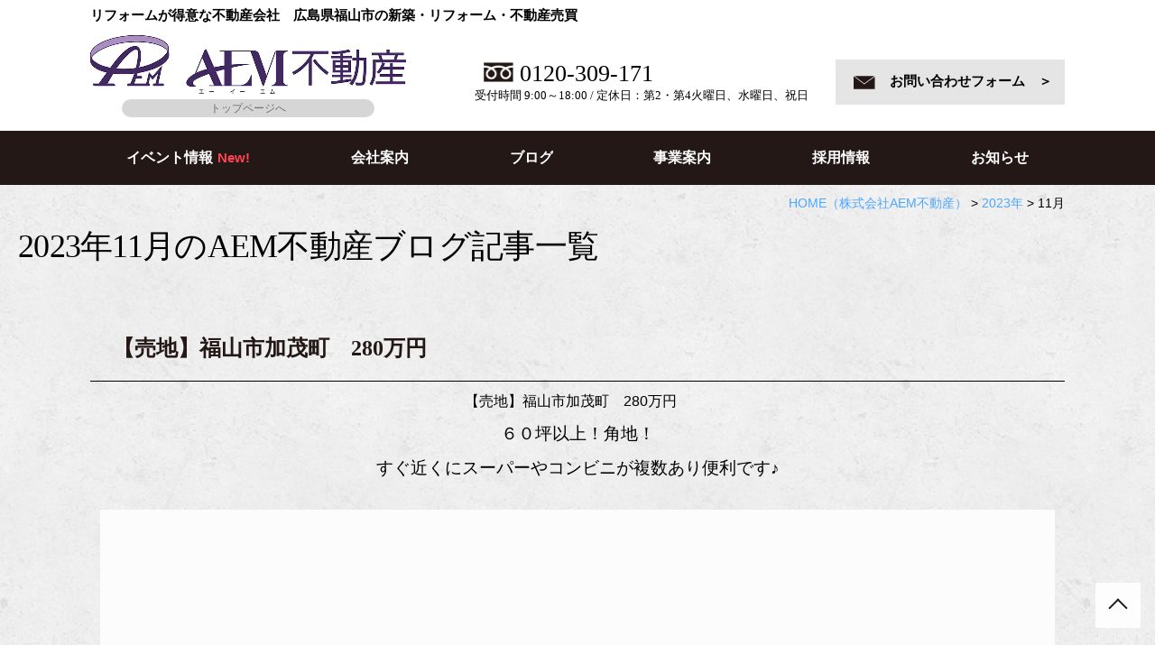

--- FILE ---
content_type: text/html; charset=UTF-8
request_url: https://www.aemfudousan.jp/2023/11/?cat_slug=blogs
body_size: 16440
content:
<!DOCTYPE html>
<html lang="ja">
<head>
<meta charset="UTF-8">
<meta content="IE=edge" http-equiv="X-UA-Compatible">

<meta name="viewport" content="width=device-width,user-scalable=yes,initial-scale=1,maximum-scale=3" />
<title>2023年11月｜株式会社AEM不動産｜広島県福山市の新築・リフォーム・不動産ならお任せ</title>
<meta name="description" content="【売地】福山市加茂町280万円のページです。【売地】福山市加茂町280万円６０坪以上！角地！すぐ近くにスーパーやコンビニが複数あり便利で…続きを読む">
<meta name="keywords" content="広島県,福山市,尾道市,府中市,デザイン住宅,新築,注文住宅,セミオーダー住宅,規格住宅,リフォーム,リノベーション,不動産,土地,賃貸">


<!-- skype電話番号自動変換対策 -->
<meta name="SKYPE_TOOLBAR" content="SKYPE_TOOLBAR_PARSER_COMPATIBLE">
<!-- 番号自動変換対策 -->
<meta name="format-detection" content="telephone=no">

<link rel="pingback" href="https://www.aemfudousan.jp/wp/xmlrpc.php">
<link rel="alternate" type="application/rss+xml" title="株式会社AEM不動産｜広島県福山市の新築・リフォーム・不動産ならお任せ RSS Feed.92" href="https://www.aemfudousan.jp/feed/rss/">
<link rel="alternate" type="application/atom+xml" title="Atom 0.3" href="https://www.aemfudousan.jp/feed/atom/">
<!-- Google tag (gtag.js) -->
<script async src="https://www.googletagmanager.com/gtag/js?id=G-KD9QBWQ3TL"></script>
<script>
  window.dataLayer = window.dataLayer || [];
  function gtag(){dataLayer.push(arguments);}
  gtag('js', new Date());

  gtag('config', 'G-KD9QBWQ3TL');
</script>
<meta name="msvalidate.01" content="96E2E83CDA43169B3D2866C4E90EA7A5" />

<!-- <script src="https://unpkg.com/flickity@2/dist/flickity.pkgd.min.js"></script> -->

<meta name='robots' content='max-image-preview:large' />
<link rel='dns-prefetch' href='//apis.google.com' />
<link rel='dns-prefetch' href='//ajax.googleapis.com' />
<link rel='dns-prefetch' href='//netdna.bootstrapcdn.com' />
<script type="text/javascript">
window._wpemojiSettings = {"baseUrl":"https:\/\/s.w.org\/images\/core\/emoji\/14.0.0\/72x72\/","ext":".png","svgUrl":"https:\/\/s.w.org\/images\/core\/emoji\/14.0.0\/svg\/","svgExt":".svg","source":{"concatemoji":"https:\/\/www.aemfudousan.jp\/wp\/wp-includes\/js\/wp-emoji-release.min.js?ver=6.1.1"}};
/*! This file is auto-generated */
!function(e,a,t){var n,r,o,i=a.createElement("canvas"),p=i.getContext&&i.getContext("2d");function s(e,t){var a=String.fromCharCode,e=(p.clearRect(0,0,i.width,i.height),p.fillText(a.apply(this,e),0,0),i.toDataURL());return p.clearRect(0,0,i.width,i.height),p.fillText(a.apply(this,t),0,0),e===i.toDataURL()}function c(e){var t=a.createElement("script");t.src=e,t.defer=t.type="text/javascript",a.getElementsByTagName("head")[0].appendChild(t)}for(o=Array("flag","emoji"),t.supports={everything:!0,everythingExceptFlag:!0},r=0;r<o.length;r++)t.supports[o[r]]=function(e){if(p&&p.fillText)switch(p.textBaseline="top",p.font="600 32px Arial",e){case"flag":return s([127987,65039,8205,9895,65039],[127987,65039,8203,9895,65039])?!1:!s([55356,56826,55356,56819],[55356,56826,8203,55356,56819])&&!s([55356,57332,56128,56423,56128,56418,56128,56421,56128,56430,56128,56423,56128,56447],[55356,57332,8203,56128,56423,8203,56128,56418,8203,56128,56421,8203,56128,56430,8203,56128,56423,8203,56128,56447]);case"emoji":return!s([129777,127995,8205,129778,127999],[129777,127995,8203,129778,127999])}return!1}(o[r]),t.supports.everything=t.supports.everything&&t.supports[o[r]],"flag"!==o[r]&&(t.supports.everythingExceptFlag=t.supports.everythingExceptFlag&&t.supports[o[r]]);t.supports.everythingExceptFlag=t.supports.everythingExceptFlag&&!t.supports.flag,t.DOMReady=!1,t.readyCallback=function(){t.DOMReady=!0},t.supports.everything||(n=function(){t.readyCallback()},a.addEventListener?(a.addEventListener("DOMContentLoaded",n,!1),e.addEventListener("load",n,!1)):(e.attachEvent("onload",n),a.attachEvent("onreadystatechange",function(){"complete"===a.readyState&&t.readyCallback()})),(e=t.source||{}).concatemoji?c(e.concatemoji):e.wpemoji&&e.twemoji&&(c(e.twemoji),c(e.wpemoji)))}(window,document,window._wpemojiSettings);
</script>
<style type="text/css">
img.wp-smiley,
img.emoji {
	display: inline !important;
	border: none !important;
	box-shadow: none !important;
	height: 1em !important;
	width: 1em !important;
	margin: 0 0.07em !important;
	vertical-align: -0.1em !important;
	background: none !important;
	padding: 0 !important;
}
</style>
	<link rel='stylesheet' id='wp-block-library-css' href='https://www.aemfudousan.jp/wp/wp-includes/css/dist/block-library/style.min.css?ver=6.1.1' type='text/css' media='all' />
<link rel='stylesheet' id='classic-theme-styles-css' href='https://www.aemfudousan.jp/wp/wp-includes/css/classic-themes.min.css?ver=1' type='text/css' media='all' />
<style id='global-styles-inline-css' type='text/css'>
body{--wp--preset--color--black: #000000;--wp--preset--color--cyan-bluish-gray: #abb8c3;--wp--preset--color--white: #ffffff;--wp--preset--color--pale-pink: #f78da7;--wp--preset--color--vivid-red: #cf2e2e;--wp--preset--color--luminous-vivid-orange: #ff6900;--wp--preset--color--luminous-vivid-amber: #fcb900;--wp--preset--color--light-green-cyan: #7bdcb5;--wp--preset--color--vivid-green-cyan: #00d084;--wp--preset--color--pale-cyan-blue: #8ed1fc;--wp--preset--color--vivid-cyan-blue: #0693e3;--wp--preset--color--vivid-purple: #9b51e0;--wp--preset--gradient--vivid-cyan-blue-to-vivid-purple: linear-gradient(135deg,rgba(6,147,227,1) 0%,rgb(155,81,224) 100%);--wp--preset--gradient--light-green-cyan-to-vivid-green-cyan: linear-gradient(135deg,rgb(122,220,180) 0%,rgb(0,208,130) 100%);--wp--preset--gradient--luminous-vivid-amber-to-luminous-vivid-orange: linear-gradient(135deg,rgba(252,185,0,1) 0%,rgba(255,105,0,1) 100%);--wp--preset--gradient--luminous-vivid-orange-to-vivid-red: linear-gradient(135deg,rgba(255,105,0,1) 0%,rgb(207,46,46) 100%);--wp--preset--gradient--very-light-gray-to-cyan-bluish-gray: linear-gradient(135deg,rgb(238,238,238) 0%,rgb(169,184,195) 100%);--wp--preset--gradient--cool-to-warm-spectrum: linear-gradient(135deg,rgb(74,234,220) 0%,rgb(151,120,209) 20%,rgb(207,42,186) 40%,rgb(238,44,130) 60%,rgb(251,105,98) 80%,rgb(254,248,76) 100%);--wp--preset--gradient--blush-light-purple: linear-gradient(135deg,rgb(255,206,236) 0%,rgb(152,150,240) 100%);--wp--preset--gradient--blush-bordeaux: linear-gradient(135deg,rgb(254,205,165) 0%,rgb(254,45,45) 50%,rgb(107,0,62) 100%);--wp--preset--gradient--luminous-dusk: linear-gradient(135deg,rgb(255,203,112) 0%,rgb(199,81,192) 50%,rgb(65,88,208) 100%);--wp--preset--gradient--pale-ocean: linear-gradient(135deg,rgb(255,245,203) 0%,rgb(182,227,212) 50%,rgb(51,167,181) 100%);--wp--preset--gradient--electric-grass: linear-gradient(135deg,rgb(202,248,128) 0%,rgb(113,206,126) 100%);--wp--preset--gradient--midnight: linear-gradient(135deg,rgb(2,3,129) 0%,rgb(40,116,252) 100%);--wp--preset--duotone--dark-grayscale: url('#wp-duotone-dark-grayscale');--wp--preset--duotone--grayscale: url('#wp-duotone-grayscale');--wp--preset--duotone--purple-yellow: url('#wp-duotone-purple-yellow');--wp--preset--duotone--blue-red: url('#wp-duotone-blue-red');--wp--preset--duotone--midnight: url('#wp-duotone-midnight');--wp--preset--duotone--magenta-yellow: url('#wp-duotone-magenta-yellow');--wp--preset--duotone--purple-green: url('#wp-duotone-purple-green');--wp--preset--duotone--blue-orange: url('#wp-duotone-blue-orange');--wp--preset--font-size--small: 13px;--wp--preset--font-size--medium: 20px;--wp--preset--font-size--large: 36px;--wp--preset--font-size--x-large: 42px;--wp--preset--spacing--20: 0.44rem;--wp--preset--spacing--30: 0.67rem;--wp--preset--spacing--40: 1rem;--wp--preset--spacing--50: 1.5rem;--wp--preset--spacing--60: 2.25rem;--wp--preset--spacing--70: 3.38rem;--wp--preset--spacing--80: 5.06rem;}:where(.is-layout-flex){gap: 0.5em;}body .is-layout-flow > .alignleft{float: left;margin-inline-start: 0;margin-inline-end: 2em;}body .is-layout-flow > .alignright{float: right;margin-inline-start: 2em;margin-inline-end: 0;}body .is-layout-flow > .aligncenter{margin-left: auto !important;margin-right: auto !important;}body .is-layout-constrained > .alignleft{float: left;margin-inline-start: 0;margin-inline-end: 2em;}body .is-layout-constrained > .alignright{float: right;margin-inline-start: 2em;margin-inline-end: 0;}body .is-layout-constrained > .aligncenter{margin-left: auto !important;margin-right: auto !important;}body .is-layout-constrained > :where(:not(.alignleft):not(.alignright):not(.alignfull)){max-width: var(--wp--style--global--content-size);margin-left: auto !important;margin-right: auto !important;}body .is-layout-constrained > .alignwide{max-width: var(--wp--style--global--wide-size);}body .is-layout-flex{display: flex;}body .is-layout-flex{flex-wrap: wrap;align-items: center;}body .is-layout-flex > *{margin: 0;}:where(.wp-block-columns.is-layout-flex){gap: 2em;}.has-black-color{color: var(--wp--preset--color--black) !important;}.has-cyan-bluish-gray-color{color: var(--wp--preset--color--cyan-bluish-gray) !important;}.has-white-color{color: var(--wp--preset--color--white) !important;}.has-pale-pink-color{color: var(--wp--preset--color--pale-pink) !important;}.has-vivid-red-color{color: var(--wp--preset--color--vivid-red) !important;}.has-luminous-vivid-orange-color{color: var(--wp--preset--color--luminous-vivid-orange) !important;}.has-luminous-vivid-amber-color{color: var(--wp--preset--color--luminous-vivid-amber) !important;}.has-light-green-cyan-color{color: var(--wp--preset--color--light-green-cyan) !important;}.has-vivid-green-cyan-color{color: var(--wp--preset--color--vivid-green-cyan) !important;}.has-pale-cyan-blue-color{color: var(--wp--preset--color--pale-cyan-blue) !important;}.has-vivid-cyan-blue-color{color: var(--wp--preset--color--vivid-cyan-blue) !important;}.has-vivid-purple-color{color: var(--wp--preset--color--vivid-purple) !important;}.has-black-background-color{background-color: var(--wp--preset--color--black) !important;}.has-cyan-bluish-gray-background-color{background-color: var(--wp--preset--color--cyan-bluish-gray) !important;}.has-white-background-color{background-color: var(--wp--preset--color--white) !important;}.has-pale-pink-background-color{background-color: var(--wp--preset--color--pale-pink) !important;}.has-vivid-red-background-color{background-color: var(--wp--preset--color--vivid-red) !important;}.has-luminous-vivid-orange-background-color{background-color: var(--wp--preset--color--luminous-vivid-orange) !important;}.has-luminous-vivid-amber-background-color{background-color: var(--wp--preset--color--luminous-vivid-amber) !important;}.has-light-green-cyan-background-color{background-color: var(--wp--preset--color--light-green-cyan) !important;}.has-vivid-green-cyan-background-color{background-color: var(--wp--preset--color--vivid-green-cyan) !important;}.has-pale-cyan-blue-background-color{background-color: var(--wp--preset--color--pale-cyan-blue) !important;}.has-vivid-cyan-blue-background-color{background-color: var(--wp--preset--color--vivid-cyan-blue) !important;}.has-vivid-purple-background-color{background-color: var(--wp--preset--color--vivid-purple) !important;}.has-black-border-color{border-color: var(--wp--preset--color--black) !important;}.has-cyan-bluish-gray-border-color{border-color: var(--wp--preset--color--cyan-bluish-gray) !important;}.has-white-border-color{border-color: var(--wp--preset--color--white) !important;}.has-pale-pink-border-color{border-color: var(--wp--preset--color--pale-pink) !important;}.has-vivid-red-border-color{border-color: var(--wp--preset--color--vivid-red) !important;}.has-luminous-vivid-orange-border-color{border-color: var(--wp--preset--color--luminous-vivid-orange) !important;}.has-luminous-vivid-amber-border-color{border-color: var(--wp--preset--color--luminous-vivid-amber) !important;}.has-light-green-cyan-border-color{border-color: var(--wp--preset--color--light-green-cyan) !important;}.has-vivid-green-cyan-border-color{border-color: var(--wp--preset--color--vivid-green-cyan) !important;}.has-pale-cyan-blue-border-color{border-color: var(--wp--preset--color--pale-cyan-blue) !important;}.has-vivid-cyan-blue-border-color{border-color: var(--wp--preset--color--vivid-cyan-blue) !important;}.has-vivid-purple-border-color{border-color: var(--wp--preset--color--vivid-purple) !important;}.has-vivid-cyan-blue-to-vivid-purple-gradient-background{background: var(--wp--preset--gradient--vivid-cyan-blue-to-vivid-purple) !important;}.has-light-green-cyan-to-vivid-green-cyan-gradient-background{background: var(--wp--preset--gradient--light-green-cyan-to-vivid-green-cyan) !important;}.has-luminous-vivid-amber-to-luminous-vivid-orange-gradient-background{background: var(--wp--preset--gradient--luminous-vivid-amber-to-luminous-vivid-orange) !important;}.has-luminous-vivid-orange-to-vivid-red-gradient-background{background: var(--wp--preset--gradient--luminous-vivid-orange-to-vivid-red) !important;}.has-very-light-gray-to-cyan-bluish-gray-gradient-background{background: var(--wp--preset--gradient--very-light-gray-to-cyan-bluish-gray) !important;}.has-cool-to-warm-spectrum-gradient-background{background: var(--wp--preset--gradient--cool-to-warm-spectrum) !important;}.has-blush-light-purple-gradient-background{background: var(--wp--preset--gradient--blush-light-purple) !important;}.has-blush-bordeaux-gradient-background{background: var(--wp--preset--gradient--blush-bordeaux) !important;}.has-luminous-dusk-gradient-background{background: var(--wp--preset--gradient--luminous-dusk) !important;}.has-pale-ocean-gradient-background{background: var(--wp--preset--gradient--pale-ocean) !important;}.has-electric-grass-gradient-background{background: var(--wp--preset--gradient--electric-grass) !important;}.has-midnight-gradient-background{background: var(--wp--preset--gradient--midnight) !important;}.has-small-font-size{font-size: var(--wp--preset--font-size--small) !important;}.has-medium-font-size{font-size: var(--wp--preset--font-size--medium) !important;}.has-large-font-size{font-size: var(--wp--preset--font-size--large) !important;}.has-x-large-font-size{font-size: var(--wp--preset--font-size--x-large) !important;}
.wp-block-navigation a:where(:not(.wp-element-button)){color: inherit;}
:where(.wp-block-columns.is-layout-flex){gap: 2em;}
.wp-block-pullquote{font-size: 1.5em;line-height: 1.6;}
</style>
<link rel='stylesheet' id='wp-pagenavi-css' href='https://www.aemfudousan.jp/wp/wp-content/plugins/wp-pagenavi/pagenavi-css.css?ver=2.70' type='text/css' media='all' />
<link rel='stylesheet' id='style-css' href='https://www.aemfudousan.jp/wp/wp-content/themes/rcnt/style.css' type='text/css' media='all' />
<link rel='stylesheet' id='mediaqueries-css' href='https://www.aemfudousan.jp/wp/wp-content/themes/rcnt/css/style-mediaqueries.css' type='text/css' media='all' />
<link rel='stylesheet' id='font-css' href='//netdna.bootstrapcdn.com/font-awesome/4.7.0/css/font-awesome.min.css?ver=4.7.0' type='text/css' media='all' />
<link rel='stylesheet' id='fancybox-css' href='https://www.aemfudousan.jp/wp/wp-content/plugins/easy-fancybox/css/jquery.fancybox.min.css?ver=1.3.24' type='text/css' media='screen' />
<link rel="https://api.w.org/" href="https://www.aemfudousan.jp/wp-json/" /><link rel="EditURI" type="application/rsd+xml" title="RSD" href="https://www.aemfudousan.jp/wp/xmlrpc.php?rsd" />
<link rel="wlwmanifest" type="application/wlwmanifest+xml" href="https://www.aemfudousan.jp/wp/wp-includes/wlwmanifest.xml" />
<meta name="generator" content="WordPress 6.1.1" />
<noscript><style>.lazyload[data-src]{display:none !important;}</style></noscript><style>.lazyload{background-image:none !important;}.lazyload:before{background-image:none !important;}</style><style>.wp-block-gallery.is-cropped .blocks-gallery-item picture{height:100%;width:100%;}</style><link rel="icon" href="https://www.aemfudousan.jp/wp/wp-content/uploads/2022/12/cropped-favicon-32x32.jpg" sizes="32x32" />
<link rel="icon" href="https://www.aemfudousan.jp/wp/wp-content/uploads/2022/12/cropped-favicon-192x192.jpg" sizes="192x192" />
<link rel="apple-touch-icon" href="https://www.aemfudousan.jp/wp/wp-content/uploads/2022/12/cropped-favicon-180x180.jpg" />
<meta name="msapplication-TileImage" content="https://www.aemfudousan.jp/wp/wp-content/uploads/2022/12/cropped-favicon-270x270.jpg" />





<!-- OGP設定 -->
<meta property="og:title" content="2023年11月｜株式会社AEM不動産｜広島県福山市の新築・リフォーム・不動産ならお任せ" />
<meta property="og:image" content="https://www.aemfudousan.jp/wp/wp-content/themes/rcnt/images/ogp_img.jpg" />
<meta property="fb:app_id" content="290071644680558" />
<meta property="og:type" content="article">
<meta property="og:url" content="https://www.aemfudousan.jp/2023/11/?cat_slug=blogs" />
<meta property="og:site_name" content="2023年11月｜株式会社AEM不動産｜広島県福山市の新築・リフォーム・不動産ならお任せ" />
<meta property="og:description" content="株式会社AEM不動産は広島県福山市・尾道市・府中市を中心に住まいづくりのお手伝いを行っています。新築・リフォーム・不動産といったどの分野でもお客様に寄り添ったご提案が可能です。このまちのホームベースに。まずは私たちにご相談ください。" />
<script type="application/ld+json">
{
	"@context":"http://schema.org",
	"@type":"Organization",
	"logo" : "https://www.aemfudousan.jp/wp/wp-content/uploads/2022/12/cropped-logo-1.jpg",
	"name" : "株式会社AEM不動産",
	"description" : "【売地】福山市加茂町280万円のページです。【売地】福山市加茂町280万円６０坪以上！角地！すぐ近くにスーパーやコンビニが複数あり便利で…続きを読む",
	"founder" : "吉山　聡",
	"foundingDate" : "2004年7月7日",
	"address" : "〒720-0003 広島県福山市御幸町森脇451-1",
	"telephone" : "084-983-2667",
	"faxNumber" : "084-983-2668",
	"email" : "info@aemfudousan.jp",
	"url" : "https://www.aemfudousan.jp"

}
</script>



</head>
<body data-scroll="" id="top" class="archive date wp-custom-logo">
<script data-cfasync="false" data-no-defer="1">var ewww_webp_supported=false;</script>


<div id="blind" ></div>

<div id="fb-root"></div>
<script async defer crossorigin="anonymous" src="https://connect.facebook.net/ja_JP/sdk.js#xfbml=1&version=v7.0" nonce="n5FmgYsM"></script>
<header class="hdr" role="banner">

	


<div class="tab_und hdr-slidemenu">
    <div class="hdr-slidemenu__bg"></div>
    <div class="hdr-slidemenu__inner">
    <div class="hdr-logo">
		<a href="https://www.aemfudousan.jp/" class="custom-logo-link" rel="home"><picture><source  sizes='(max-width: 640px) 100vw, 640px' type='image/webp' data-srcset="https://www.aemfudousan.jp/wp/wp-content/uploads/2022/12/cropped-logo-1.jpg.webp 640w, https://www.aemfudousan.jp/wp/wp-content/uploads/2022/12/cropped-logo-1-350x65.jpg.webp 350w"><img width="640" height="118" src="[data-uri]" class="custom-logo lazyload" alt="株式会社AEM不動産｜広島県福山市の新築・リフォーム・不動産ならお任せ" decoding="async"   data-eio="p" data-src="https://www.aemfudousan.jp/wp/wp-content/uploads/2022/12/cropped-logo-1.jpg" data-srcset="https://www.aemfudousan.jp/wp/wp-content/uploads/2022/12/cropped-logo-1.jpg 640w, https://www.aemfudousan.jp/wp/wp-content/uploads/2022/12/cropped-logo-1-350x65.jpg 350w" data-sizes="auto" /><noscript><img width="640" height="118" src="https://www.aemfudousan.jp/wp/wp-content/uploads/2022/12/cropped-logo-1.jpg" class="custom-logo" alt="株式会社AEM不動産｜広島県福山市の新築・リフォーム・不動産ならお任せ" decoding="async" srcset="https://www.aemfudousan.jp/wp/wp-content/uploads/2022/12/cropped-logo-1.jpg 640w, https://www.aemfudousan.jp/wp/wp-content/uploads/2022/12/cropped-logo-1-350x65.jpg 350w" sizes="(max-width: 640px) 100vw, 640px" data-eio="l" /></noscript></picture></a>        
        <button class="menu_bar"><picture><source   type='image/webp' data-srcset="https://www.aemfudousan.jp/wp/wp-content/themes/rcnt/images/humbgr_menu_11.png.webp"><img src="[data-uri]" alt="" width="60" height="60" data-eio="p" data-src="https://www.aemfudousan.jp/wp/wp-content/themes/rcnt/images/humbgr_menu_11.png" decoding="async" class="lazyload"><noscript><img src="https://www.aemfudousan.jp/wp/wp-content/themes/rcnt/images/humbgr_menu_11.png" alt="" width="60" height="60" data-eio="l"></noscript></picture></button>
    </div>

    <div class="hdr-slidemenu__wrap">
        <ul class="hdr-slidemenu__list -recommend">
            <li class="hdr-slidemenu__list-item"><a href="tel:0120309171"><i><img src="[data-uri]" alt="" width="40" height="40" data-src="https://www.aemfudousan.jp/wp/wp-content/themes/rcnt/images/img_tel.png" decoding="async" class="lazyload"><noscript><img src="https://www.aemfudousan.jp/wp/wp-content/themes/rcnt/images/img_tel.png" alt="" width="40" height="40" data-eio="l"></noscript></i>電話でお問い合わせ</a></li>
            <li class="hdr-slidemenu__list-item"><a href="https://www.aemfudousan.jp/contact/"><i><img src="[data-uri]" alt="" width="40" height="40" data-src="https://www.aemfudousan.jp/wp/wp-content/themes/rcnt/images/img_mail.png" decoding="async" class="lazyload"><noscript><img src="https://www.aemfudousan.jp/wp/wp-content/themes/rcnt/images/img_mail.png" alt="" width="40" height="40" data-eio="l"></noscript></i>フォームでお問い合わせ</a></li>
            <li class="hdr-slidemenu__list-item"><a href="https://www.aemfudousan.jp/event/"><i><img src="[data-uri]" alt="" width="40" height="40" data-src="https://www.aemfudousan.jp/wp/wp-content/themes/rcnt/images/img_event.png" decoding="async" class="lazyload"><noscript><img src="https://www.aemfudousan.jp/wp/wp-content/themes/rcnt/images/img_event.png" alt="" width="40" height="40" data-eio="l"></noscript></i>イベント情報</a></li>
        </ul>

        <p class="hdr-slidemenu__title">株式会社AEM不動産について</p>
        <div class="hdr-slidemenu__about -head">
            <div class="hdr-slidemenu__about-half"><p class="hdr-slidemenu__about-item -none">事業案内</p></div>
            <div class="hdr-slidemenu__about-half">
                <a href="https://www.aemfudousan.jp/business/?anchor-id=post-2258" class="hdr-slidemenu__about-item">リフォーム</a>
                <a href="https://www.aemfudousan.jp/business/?anchor-id=post-2260" class="hdr-slidemenu__about-item">新築</a>
                <a href="https://www.aemfudousan.jp/business/?anchor-id=post-2256" class="hdr-slidemenu__about-item">不動産</a>
            </div>
        </div>
        <div class="hdr-slidemenu__about -bottom">
            <div class="hdr-slidemenu__about-half"><a href="https://www.aemfudousan.jp/company/" class="hdr-slidemenu__about-item">会社案内</a></div>
            <div class="hdr-slidemenu__about-half"><a href="https://www.aemfudousan.jp/blogs/" class="hdr-slidemenu__about-item">AEM不動産ブログ</a></div>
        </div>

        <p class="hdr-slidemenu__title">その他</p>
        <ul class="hdr-slidemenu__list">
            <li class="hdr-slidemenu__list-item"><a href="https://www.aemfudousan.jp/news/">お知らせ</a></li>
            <li class="hdr-slidemenu__list-item"><a href="https://www.aemfudousan.jp/recruit/">新卒・中途採用</a></li>
            <li class="hdr-slidemenu__list-item"><a href="https://www.aemfudousan.jp/faq/">よくある質問</a></li>
            <li class="hdr-slidemenu__list-item"><a href="https://www.aemfudousan.jp/contact/">お問い合わせ</a></li>
            <li class="hdr-slidemenu__list-item"><a href="https://www.aemfudousan.jp/privacy/">プライバシーポリシー</a></li>
            <li class="hdr-slidemenu__list-item"><a href="https://www.aemfudousan.jp/_sitemap/">サイトマップ</a></li>
        </ul>

        <ul class="hdr-slidemenu__sns-list">
            <li class="hdr-slidemenu__sns-list-item"><a href="https://www.facebook.com/aemfudousan/" target="_blank" rel="noopener noreferrer"><picture><source   type='image/webp' data-srcset="https://www.aemfudousan.jp/wp/wp-content/themes/rcnt/images/icon_facebook_bk.png.webp"><img src="[data-uri]" alt="" width="50" height="50" data-eio="p" data-src="https://www.aemfudousan.jp/wp/wp-content/themes/rcnt/images/icon_facebook_bk.png" decoding="async" class="lazyload"><noscript><img src="https://www.aemfudousan.jp/wp/wp-content/themes/rcnt/images/icon_facebook_bk.png" alt="" width="50" height="50" data-eio="l"></noscript></picture>Facebook</a></li>
            <li class="hdr-slidemenu__sns-list-item"><a href="https://lin.ee/m09JBF4" target="_blank" rel="noopener noreferrer"><picture><source   type='image/webp' data-srcset="https://www.aemfudousan.jp/wp/wp-content/themes/rcnt/images/icon_line_bk.png.webp"><img src="[data-uri]" alt="" width="50" height="50" data-eio="p" data-src="https://www.aemfudousan.jp/wp/wp-content/themes/rcnt/images/icon_line_bk.png" decoding="async" class="lazyload"><noscript><img src="https://www.aemfudousan.jp/wp/wp-content/themes/rcnt/images/icon_line_bk.png" alt="" width="50" height="50" data-eio="l"></noscript></picture>LINE</a></li>
            <li class="hdr-slidemenu__sns-list-item"><a href="https://www.instagram.com/aem.fudousan/" target="_blank" rel="noopener noreferrer"><picture><source   type='image/webp' data-srcset="https://www.aemfudousan.jp/wp/wp-content/themes/rcnt/images/icon_instagram_bk.png.webp"><img src="[data-uri]" alt="" width="50" height="50" data-eio="p" data-src="https://www.aemfudousan.jp/wp/wp-content/themes/rcnt/images/icon_instagram_bk.png" decoding="async" class="lazyload"><noscript><img src="https://www.aemfudousan.jp/wp/wp-content/themes/rcnt/images/icon_instagram_bk.png" alt="" width="50" height="50" data-eio="l"></noscript></picture>不動産</a></li>
            <li class="hdr-slidemenu__sns-list-item"><a href="https://www.instagram.com/aemreform/" target="_blank" rel="noopener noreferrer"><picture><source   type='image/webp' data-srcset="https://www.aemfudousan.jp/wp/wp-content/themes/rcnt/images/icon_instagram_bk.png.webp"><img src="[data-uri]" alt="" width="50" height="50" data-eio="p" data-src="https://www.aemfudousan.jp/wp/wp-content/themes/rcnt/images/icon_instagram_bk.png" decoding="async" class="lazyload"><noscript><img src="https://www.aemfudousan.jp/wp/wp-content/themes/rcnt/images/icon_instagram_bk.png" alt="" width="50" height="50" data-eio="l"></noscript></picture>リフォーム</a></li>
        </ul>
    </div>
    </div>
</div>

	<!-- header h1 logo info -->
	<div class="hdr_top widthBase">
		<h1>
			<a href="https://www.aemfudousan.jp" class="lnk_color_inherit pc">リフォームが得意な不動産会社　広島県福山市の新築・リフォーム・不動産売買</a>
			<a href="https://www.aemfudousan.jp" class="lnk_color_inherit tab_und_ib">リフォームが得意な不動産会社　広島県福山市の新築・リフォーム・不動産売買</a>
		</h1>
		<div class="hdr_top_inner u-flex u-flex-jcsb">
			<div class="headerLogo u-flex u-flex-jcsb">
				<div class="u-flex u-flex-fdc">
					<a href="https://www.aemfudousan.jp" class="headerLogo_img"><picture><source   type='image/webp' data-srcset="https://www.aemfudousan.jp/wp/wp-content/themes/rcnt/images/logo_aem.jpg.webp"><img src="[data-uri]"  data-eio="p" data-src="https://www.aemfudousan.jp/wp/wp-content/themes/rcnt/images/logo_aem.jpg" decoding="async" class="lazyload"><noscript><img src="https://www.aemfudousan.jp/wp/wp-content/themes/rcnt/images/logo_aem.jpg" class="" data-eio="l"></noscript></picture></a>
										<div class="to_home tab_over"><a href="https://www.aemfudousan.jp" class="">トップページへ</a></div>
								</div>
				<div class="tab_und center">
					<span class="menu_bar">
						<picture><source   type='image/webp' data-srcset="https://www.aemfudousan.jp/wp/wp-content/themes/rcnt/images/humbgr_menu_10.png.webp"><img src="[data-uri]" width="60" height="60" class="hdr_menu_img lazyload" data-eio="p" data-src="https://www.aemfudousan.jp/wp/wp-content/themes/rcnt/images/humbgr_menu_10.png" decoding="async"><noscript><img src="https://www.aemfudousan.jp/wp/wp-content/themes/rcnt/images/humbgr_menu_10.png" width="60" height="60" class="hdr_menu_img" data-eio="l"></noscript></picture>
					</span>
				</div>
			</div>

			<div class="headerInfo u-flex ff-mincho pc u-flex-aic">
				<div class="headerPhone"><span class="hdr_tel_top">0120-309-171</span><span class="small">受付時間 9:00～18:00&nbsp;/&nbsp;定休日：第2・第4火曜日、水曜日、祝日</span></div>
				<div class="headerBtn-area">
					<div class="headerBtn bold">
						<a href="https://www.aemfudousan.jp/contact/">お問い合わせフォーム　＞</a>
					</div>
				</div>
			</div>
		</div>
	</div>

	<!-- header nav pc -->
	<nav class="hdrNav pc">
		<ul class="u-flex u-flex-jcsb">
						<li ><a href="https://www.aemfudousan.jp/event/" data-hover-label="イベント情報">イベント情報</a><span class="icon_new_label bold">New!</span></li>
			<li class="parentNav" ><a href="https://www.aemfudousan.jp/company/" onmousedown="gtag('event', 'click', {'event_category': '会社案内','event_label': 'グロナビ│テキストリンク'});" data-hover-label="会社案内">会社案内</a>
				<ul class="childNav">
					<li><a href="https://www.aemfudousan.jp/company/?anchor-id=post-2119" data-hover-label="会社概要">会社概要</a></li>
					<li><a href="https://www.aemfudousan.jp/company/?anchor-id=post-16230" data-hover-label="アクセス">アクセス</a></li>
				</ul>
			</li>
			<li ><a href="https://www.aemfudousan.jp/blogs/" data-hover-label="ブログ">ブログ</a></li>
			<li class="parentNav" ><a href="https://www.aemfudousan.jp/business/" onmousedown="gtag('event', 'click', {'event_category': '事業案内','event_label': 'グロナビ│テキストリンク'});" data-hover-label="事業案内">事業案内</a>
				<ul class="childNav">
					<li><a href="https://www.aemfudousan.jp/business/?anchor-id=post-2258" data-hover-label="リフォーム">リフォーム</a></li>
					<li><a href="https://www.aemfudousan.jp/business/?anchor-id=post-2256" data-hover-label="不動産">不動産</a></li>
					<li><a href="https://www.aemfudousan.jp/business/?anchor-id=post-2260" data-hover-label="新築">新築</a></li>
				</ul>
			</li>
						<li ><a href="https://www.aemfudousan.jp/recruit/" data-hover-label="採用情報">採用情報</a></li>
			<li ><a href="https://www.aemfudousan.jp/news/" class="grobal-navi-link" data-hover-label="お知らせ">お知らせ</a></li>
		</ul>
	</nav>
</header>


<!--　▼　お問い合わせ TEL　-->
<div class="tab_und">
    <ul class="contact_area u-flex clearfix ls-none">
        <li class="center">
            <a href="https://www.aemfudousan.jp/business/?anchor-id=post-2258" class="reform">リフォーム</a></li>
        <li class="center">
            <a href="https://www.aemfudousan.jp/business/?anchor-id=post-2260" class="new">新築</a></li>
        <li class="center">
            <a href="https://www.aemfudousan.jp/business/?anchor-id=post-2256" class="property">不動産</a></li>
    </ul>
</div>

<main class="mct" role="main">

	<div class="widthBase">	<div class="breadcrumb pt10" itemprop="breadcrumb">
		<!-- Breadcrumb NavXT 6.6.0 -->
<span property="itemListElement" typeof="ListItem"><a property="item" typeof="WebPage" title="HOME（株式会社AEM不動産）" href="https://www.aemfudousan.jp" class="home"><span property="name">HOME<span class="pc">（株式会社AEM不動産）</span></span></a><meta property="position" content="1"></span> &gt; <span property="itemListElement" typeof="ListItem"><a property="item" typeof="WebPage" title="2023年のアーカイブへ移動" href="https://www.aemfudousan.jp/2023/" class="archive date-year"><span property="name">2023年</span></a><meta property="position" content="2"></span> &gt; <span property="itemListElement" typeof="ListItem"><span property="name">11月</span><meta property="position" content="3"></span>	</div>

	<div class="both"></div>
</div>

	<h2 class="entry-title">
		2023年11月のAEM不動産ブログ記事一覧</h2>
	<div class="widthBase">

		
			


	

						<div id="post-21270" class="post-21270 post type-post status-publish format-standard hentry category-property category-blogs">
			<h3 class="entry-title">【売地】福山市加茂町　280万円</h3>
			<div class="section">
					<p style="text-align: center;">【売地】福山市加茂町　280万円　</p>
<p style="text-align: center;"><span style="font-size: 14pt;">６０坪以上！角地！</span></p>
<p style="text-align: center;"><span style="font-size: 14pt;">すぐ近くにスーパーやコンビニが複数あり便利です♪</span></p>
<div class="property_info_area u-flex u-flex-jcc u-flex-fww">
<div class="property_info_area__item">
<div class="u-imgFrame"><picture><source  sizes='(max-width: 350px) 100vw, 350px' type='image/webp' data-srcset="https://www.aemfudousan.jp/wp/wp-content/uploads/2023/11/36f7a813fa64105ca565c54e42aea2e9-1-350x321.jpg.webp 350w, https://www.aemfudousan.jp/wp/wp-content/uploads/2023/11/36f7a813fa64105ca565c54e42aea2e9-1-700x641.jpg.webp 700w, https://www.aemfudousan.jp/wp/wp-content/uploads/2023/11/36f7a813fa64105ca565c54e42aea2e9-1-768x704.jpg.webp 768w, https://www.aemfudousan.jp/wp/wp-content/uploads/2023/11/36f7a813fa64105ca565c54e42aea2e9-1.jpg.webp 836w"><img decoding="async" src="[data-uri]" alt="" width="350" height="321" class="alignnone size-medium wp-image-21275 lazyload"   data-eio="p" data-src="https://www.aemfudousan.jp/wp/wp-content/uploads/2023/11/36f7a813fa64105ca565c54e42aea2e9-1-350x321.jpg" data-srcset="https://www.aemfudousan.jp/wp/wp-content/uploads/2023/11/36f7a813fa64105ca565c54e42aea2e9-1-350x321.jpg 350w, https://www.aemfudousan.jp/wp/wp-content/uploads/2023/11/36f7a813fa64105ca565c54e42aea2e9-1-700x641.jpg 700w, https://www.aemfudousan.jp/wp/wp-content/uploads/2023/11/36f7a813fa64105ca565c54e42aea2e9-1-768x704.jpg 768w, https://www.aemfudousan.jp/wp/wp-content/uploads/2023/11/36f7a813fa64105ca565c54e42aea2e9-1.jpg 836w" data-sizes="auto" /><noscript><img decoding="async" src="https://www.aemfudousan.jp/wp/wp-content/uploads/2023/11/36f7a813fa64105ca565c54e42aea2e9-1-350x321.jpg" alt="" width="350" height="321" class="alignnone size-medium wp-image-21275" srcset="https://www.aemfudousan.jp/wp/wp-content/uploads/2023/11/36f7a813fa64105ca565c54e42aea2e9-1-350x321.jpg 350w, https://www.aemfudousan.jp/wp/wp-content/uploads/2023/11/36f7a813fa64105ca565c54e42aea2e9-1-700x641.jpg 700w, https://www.aemfudousan.jp/wp/wp-content/uploads/2023/11/36f7a813fa64105ca565c54e42aea2e9-1-768x704.jpg 768w, https://www.aemfudousan.jp/wp/wp-content/uploads/2023/11/36f7a813fa64105ca565c54e42aea2e9-1.jpg 836w" sizes="(max-width: 350px) 100vw, 350px" data-eio="l" /></noscript></picture></div>
<p><a href="https://www.aemfudousan.jp/wp/wp-content/uploads/2023/11/36f7a813fa64105ca565c54e42aea2e9-1.jpg" class=""><span class="property_info_area__txt">間取りを拡大する</span></a></p>
</div>
<div class="property_info_area__item">
<div class="u-imgFrame"><picture><source  sizes='(max-width: 700px) 100vw, 700px' type='image/webp' data-srcset="https://www.aemfudousan.jp/wp/wp-content/uploads/2023/11/IMG_3766-min-700x467.jpg.webp 700w, https://www.aemfudousan.jp/wp/wp-content/uploads/2023/11/IMG_3766-min-350x233.jpg.webp 350w, https://www.aemfudousan.jp/wp/wp-content/uploads/2023/11/IMG_3766-min-768x512.jpg.webp 768w, https://www.aemfudousan.jp/wp/wp-content/uploads/2023/11/IMG_3766-min-1536x1024.jpg.webp 1536w, https://www.aemfudousan.jp/wp/wp-content/uploads/2023/11/IMG_3766-min.jpg.webp 1920w"><img decoding="async" src="[data-uri]" alt="" width="700" height="467" class="alignnone size-large wp-image-21274 lazyload"   data-eio="p" data-src="https://www.aemfudousan.jp/wp/wp-content/uploads/2023/11/IMG_3766-min-700x467.jpg" data-srcset="https://www.aemfudousan.jp/wp/wp-content/uploads/2023/11/IMG_3766-min-700x467.jpg 700w, https://www.aemfudousan.jp/wp/wp-content/uploads/2023/11/IMG_3766-min-350x233.jpg 350w, https://www.aemfudousan.jp/wp/wp-content/uploads/2023/11/IMG_3766-min-768x512.jpg 768w, https://www.aemfudousan.jp/wp/wp-content/uploads/2023/11/IMG_3766-min-1536x1024.jpg 1536w, https://www.aemfudousan.jp/wp/wp-content/uploads/2023/11/IMG_3766-min.jpg 1920w" data-sizes="auto" /><noscript><img decoding="async" src="https://www.aemfudousan.jp/wp/wp-content/uploads/2023/11/IMG_3766-min-700x467.jpg" alt="" width="700" height="467" class="alignnone size-large wp-image-21274" srcset="https://www.aemfudousan.jp/wp/wp-content/uploads/2023/11/IMG_3766-min-700x467.jpg 700w, https://www.aemfudousan.jp/wp/wp-content/uploads/2023/11/IMG_3766-min-350x233.jpg 350w, https://www.aemfudousan.jp/wp/wp-content/uploads/2023/11/IMG_3766-min-768x512.jpg 768w, https://www.aemfudousan.jp/wp/wp-content/uploads/2023/11/IMG_3766-min-1536x1024.jpg 1536w, https://www.aemfudousan.jp/wp/wp-content/uploads/2023/11/IMG_3766-min.jpg 1920w" sizes="(max-width: 700px) 100vw, 700px" data-eio="l" /></noscript></picture></div>
<p><a href="https://www.aemfudousan.jp/wp/wp-content/uploads/2023/11/IMG_3766-min.jpg" class=""><span class="property_info_area__txt">物件写真を拡大する</span></a></p>
</div>
</div>
<p style="text-align: center;"></p>
<table class="event_table table01 sp_set">
<tbody>
<tr>
<th>価格</th>
<td>280万円</td>
</tr>
<tr>
<th>所在地</th>
<td>福山市加茂町下加茂</td>
</tr>
<tr>
<th>交通</th>
<td>下加茂バス停より 徒歩1分</td>
</tr>
<tr>
<th>小学校</th>
<td>加茂小学校1300m 徒歩17分</td>
</tr>
<tr>
<th>中学校</th>
<td>加茂中学校 650m 徒歩9分</td>
</tr>
<tr>
<th>土地面積</th>
<td>202.00㎡ (61.10坪)</td>
</tr>
<tr>
<th>私道負担</th>
<td>なし</td>
</tr>
<tr>
<th>地目</th>
<td>宅地</td>
</tr>
<tr>
<th>土地権利</th>
<td>所有権</td>
</tr>
<tr>
<th>接道状況</th>
<td>南西側 公道 約3.5m、南東側 公道 約2.8m</td>
</tr>
<tr>
<th>建築条件</th>
<td>なし</td>
</tr>
<tr>
<th>現状</th>
<td>上物有</td>
</tr>
<tr>
<th>設備</th>
<td>上水道：上水道　下水道：公共　(前面道路配管あり)</td>
</tr>
<tr>
<th>特記事項</th>
<td>日当たり良好　</td>
</tr>
<tr>
<th>建ぺい率</th>
<td>60%</td>
</tr>
<tr>
<th>容積率</th>
<td>200%</td>
</tr>
<tr>
<th>用途地域</th>
<td>第一種住居地域</td>
</tr>
<tr>
<th>明渡</th>
<td>相談</td>
</tr>
<tr>
<th>都市計画</th>
<td>市街化区域</td>
</tr>
<tr>
<th>規制</th>
<td>居住誘導区域内</td>
</tr>
<tr>
<th>備考</th>
<td>セットバック要</td>
</tr>
</tbody>
</table>
<div class="access_btn02 event_form_btn"><a href="https://www.aemfudousan.jp/contact/">物件について問い合わせる　＞</a></div>					<div class="both15"></div>
				<!-- .entry-content -->
			</div>
			<!-- #post-## -->
		</div>
						<div id="post-21250" class="post-21250 post type-post status-publish format-standard has-post-thumbnail hentry category-property category-blogs">
			<h3 class="entry-title">【売地】福山市水呑町　398万円</h3>
			<div class="section">
					<p style="text-align: center;">【売地】福山市水呑町　398万円　</p>
<p style="text-align: center;"><span style="font-size: 14pt;">小中学校近く♪１５０坪の広い敷地！</span></p>
<p style="text-align: center;"><span style="font-size: 14pt;">ゆとりのある駐車スペースや家庭菜園も可能です！</span></p>
<div class="property_info_area u-flex u-flex-jcc u-flex-fww">
<div class="property_info_area__item">
<div class="u-imgFrame"><picture><source  sizes='(max-width: 700px) 100vw, 700px' type='image/webp' data-srcset="https://www.aemfudousan.jp/wp/wp-content/uploads/2023/11/36f7a813fa64105ca565c54e42aea2e9-700x292.jpg.webp 700w, https://www.aemfudousan.jp/wp/wp-content/uploads/2023/11/36f7a813fa64105ca565c54e42aea2e9-350x146.jpg.webp 350w, https://www.aemfudousan.jp/wp/wp-content/uploads/2023/11/36f7a813fa64105ca565c54e42aea2e9-768x321.jpg.webp 768w, https://www.aemfudousan.jp/wp/wp-content/uploads/2023/11/36f7a813fa64105ca565c54e42aea2e9.jpg.webp 991w"><img decoding="async" src="[data-uri]" alt="" width="700" height="292" class="alignnone size-large wp-image-21261 lazyload"   data-eio="p" data-src="https://www.aemfudousan.jp/wp/wp-content/uploads/2023/11/36f7a813fa64105ca565c54e42aea2e9-700x292.jpg" data-srcset="https://www.aemfudousan.jp/wp/wp-content/uploads/2023/11/36f7a813fa64105ca565c54e42aea2e9-700x292.jpg 700w, https://www.aemfudousan.jp/wp/wp-content/uploads/2023/11/36f7a813fa64105ca565c54e42aea2e9-350x146.jpg 350w, https://www.aemfudousan.jp/wp/wp-content/uploads/2023/11/36f7a813fa64105ca565c54e42aea2e9-768x321.jpg 768w, https://www.aemfudousan.jp/wp/wp-content/uploads/2023/11/36f7a813fa64105ca565c54e42aea2e9.jpg 991w" data-sizes="auto" /><noscript><img decoding="async" src="https://www.aemfudousan.jp/wp/wp-content/uploads/2023/11/36f7a813fa64105ca565c54e42aea2e9-700x292.jpg" alt="" width="700" height="292" class="alignnone size-large wp-image-21261" srcset="https://www.aemfudousan.jp/wp/wp-content/uploads/2023/11/36f7a813fa64105ca565c54e42aea2e9-700x292.jpg 700w, https://www.aemfudousan.jp/wp/wp-content/uploads/2023/11/36f7a813fa64105ca565c54e42aea2e9-350x146.jpg 350w, https://www.aemfudousan.jp/wp/wp-content/uploads/2023/11/36f7a813fa64105ca565c54e42aea2e9-768x321.jpg 768w, https://www.aemfudousan.jp/wp/wp-content/uploads/2023/11/36f7a813fa64105ca565c54e42aea2e9.jpg 991w" sizes="(max-width: 700px) 100vw, 700px" data-eio="l" /></noscript></picture></div>
<p><a href="https://www.aemfudousan.jp/wp/wp-content/uploads/2023/11/36f7a813fa64105ca565c54e42aea2e9.jpg" class=""><span class="property_info_area__txt">間取りを拡大する</span></a></p>
</div>
<div class="property_info_area__item">
<div class="u-imgFrame"><picture><source  sizes='(max-width: 700px) 100vw, 700px' type='image/webp' data-srcset="https://www.aemfudousan.jp/wp/wp-content/uploads/2023/11/23231543a42eb93f6355a612f24a5118-700x525.jpg.webp 700w, https://www.aemfudousan.jp/wp/wp-content/uploads/2023/11/23231543a42eb93f6355a612f24a5118-350x262.jpg.webp 350w, https://www.aemfudousan.jp/wp/wp-content/uploads/2023/11/23231543a42eb93f6355a612f24a5118-768x576.jpg.webp 768w, https://www.aemfudousan.jp/wp/wp-content/uploads/2023/11/23231543a42eb93f6355a612f24a5118-1536x1151.jpg.webp 1536w, https://www.aemfudousan.jp/wp/wp-content/uploads/2023/11/23231543a42eb93f6355a612f24a5118.jpg.webp 1920w"><img decoding="async" src="[data-uri]" alt="" width="700" height="525" class="alignnone size-large wp-image-21262 lazyload"   data-eio="p" data-src="https://www.aemfudousan.jp/wp/wp-content/uploads/2023/11/23231543a42eb93f6355a612f24a5118-700x525.jpg" data-srcset="https://www.aemfudousan.jp/wp/wp-content/uploads/2023/11/23231543a42eb93f6355a612f24a5118-700x525.jpg 700w, https://www.aemfudousan.jp/wp/wp-content/uploads/2023/11/23231543a42eb93f6355a612f24a5118-350x262.jpg 350w, https://www.aemfudousan.jp/wp/wp-content/uploads/2023/11/23231543a42eb93f6355a612f24a5118-768x576.jpg 768w, https://www.aemfudousan.jp/wp/wp-content/uploads/2023/11/23231543a42eb93f6355a612f24a5118-1536x1151.jpg 1536w, https://www.aemfudousan.jp/wp/wp-content/uploads/2023/11/23231543a42eb93f6355a612f24a5118.jpg 1920w" data-sizes="auto" /><noscript><img decoding="async" src="https://www.aemfudousan.jp/wp/wp-content/uploads/2023/11/23231543a42eb93f6355a612f24a5118-700x525.jpg" alt="" width="700" height="525" class="alignnone size-large wp-image-21262" srcset="https://www.aemfudousan.jp/wp/wp-content/uploads/2023/11/23231543a42eb93f6355a612f24a5118-700x525.jpg 700w, https://www.aemfudousan.jp/wp/wp-content/uploads/2023/11/23231543a42eb93f6355a612f24a5118-350x262.jpg 350w, https://www.aemfudousan.jp/wp/wp-content/uploads/2023/11/23231543a42eb93f6355a612f24a5118-768x576.jpg 768w, https://www.aemfudousan.jp/wp/wp-content/uploads/2023/11/23231543a42eb93f6355a612f24a5118-1536x1151.jpg 1536w, https://www.aemfudousan.jp/wp/wp-content/uploads/2023/11/23231543a42eb93f6355a612f24a5118.jpg 1920w" sizes="(max-width: 700px) 100vw, 700px" data-eio="l" /></noscript></picture></div>
<p><a href="https://www.aemfudousan.jp/wp/wp-content/uploads/2023/11/23231543a42eb93f6355a612f24a5118.jpg" class=""><span class="property_info_area__txt">物件写真を拡大する</span></a></p>
</div>
</div>
<p style="text-align: center;"></p>
<table class="event_table table01 sp_set">
<tbody>
<tr>
<th>価格</th>
<td>398万円</td>
</tr>
<tr>
<th>所在地</th>
<td>福山市水呑町2245-1</td>
</tr>
<tr>
<th>交通</th>
<td>水呑小学校入口バス停より 徒歩9分</td>
</tr>
<tr>
<th>小学校</th>
<td>水呑小学校400m 徒歩5分</td>
</tr>
<tr>
<th>中学校</th>
<td>向丘中学校 450m 徒歩7分</td>
</tr>
<tr>
<th>土地面積</th>
<td>499.00㎡ (150.94坪)</td>
</tr>
<tr>
<th>私道負担</th>
<td>なし</td>
</tr>
<tr>
<th>地目</th>
<td>田</td>
</tr>
<tr>
<th>土地権利</th>
<td>所有権</td>
</tr>
<tr>
<th>接道状況</th>
<td>南東側 公道 約2.0m</td>
</tr>
<tr>
<th>建築条件</th>
<td>なし</td>
</tr>
<tr>
<th>現状</th>
<td>更地</td>
</tr>
<tr>
<th>設備</th>
<td>上水道：上水道、下水道：公共</td>
</tr>
<tr>
<th>特記事項</th>
<td>日当たり良好</td>
</tr>
<tr>
<th>建ぺい率</th>
<td>60%</td>
</tr>
<tr>
<th>容積率</th>
<td>200%</td>
</tr>
<tr>
<th>用途地域</th>
<td>第一種住居地域</td>
</tr>
<tr>
<th>明渡</th>
<td>相談</td>
</tr>
<tr>
<th>都市計画</th>
<td>市街化区域</td>
</tr>
<tr>
<th>規制</th>
<td>土砂災害警戒区域内</td>
</tr>
<tr>
<th>備考</th>
<td>上下水道 (前面道路配管あり) <br />
前面道路は建築基準法上の道路ではないため<br />
建築の際は 建築基準法43条但し書き許可が必要</td>
</tr>
</tbody>
</table>
<div class="access_btn02 event_form_btn"><a href="https://www.aemfudousan.jp/contact/">物件について問い合わせる　＞</a></div>					<div class="both15"></div>
				<!-- .entry-content -->
			</div>
			<!-- #post-## -->
		</div>
				<div class="right"></div>		

<br />
<b>Warning</b>:  count(): Parameter must be an array or an object that implements Countable in <b>/home/rcntb05/aemfudousan.jp/public_html/wp/wp-content/themes/rcnt/content/template/cat-blogs.php</b> on line <b>51</b><br />

		
				</div>
	
<div class="section_conversion">
	<p class="section_conversion_header center">新築・リフォーム・不動産に関する不明点やご質問などは、お気軽にお問い合わせください。</p>

		<div class="conversion_btn u-flex u-flex-jcc">
		<div class="conversion_mail">

				<a href="https://www.aemfudousan.jp/contact/" target="_blank">
				<picture><source   type='image/webp' data-srcset="https://www.aemfudousan.jp/wp/wp-content/themes/rcnt/images/mct_btn01.png.webp"><img src="[data-uri]" width="405" height="85" alt="メールフォームからのお問い合わせ" data-eio="p" data-src="https://www.aemfudousan.jp/wp/wp-content/themes/rcnt/images/mct_btn01.png" decoding="async" class="lazyload"><noscript><img src="https://www.aemfudousan.jp/wp/wp-content/themes/rcnt/images/mct_btn01.png" width="405" height="85" alt="メールフォームからのお問い合わせ" data-eio="l"></noscript></picture></a>
			</div>
		<div class="conversion_phone">
			<a href="tel:0120309171" onmousedown="gtag('event', 'click', {'event_category': '電話','event_label': '共通コンバージョン│バナーリンク'});">
			<picture><source   type='image/webp' data-srcset="https://www.aemfudousan.jp/wp/wp-content/themes/rcnt/images/mct_btn02_02.png.webp"><img src="[data-uri]" width="405" height="85" alt="電話でのお問い合わせ" data-eio="p" data-src="https://www.aemfudousan.jp/wp/wp-content/themes/rcnt/images/mct_btn02_02.png" decoding="async" class="lazyload"><noscript><img src="https://www.aemfudousan.jp/wp/wp-content/themes/rcnt/images/mct_btn02_02.png" width="405" height="85" alt="電話でのお問い合わせ" data-eio="l"></noscript></picture></a>
		</div>
	</div>
	<div class="conversion_faq center">
	    <a href="https://www.aemfudousan.jp/faq/">
            <picture><source   type='image/webp' data-srcset="https://www.aemfudousan.jp/wp/wp-content/themes/rcnt/images/mct_btn04.png.webp"><img src="[data-uri]" alt="株式会社AEM不動産に関するQ&Aはこちらをチェック" class="tab_over lazyload" data-eio="p" data-src="https://www.aemfudousan.jp/wp/wp-content/themes/rcnt/images/mct_btn04.png" decoding="async"><noscript><img src="https://www.aemfudousan.jp/wp/wp-content/themes/rcnt/images/mct_btn04.png" alt="株式会社AEM不動産に関するQ&Aはこちらをチェック" class="tab_over" data-eio="l"></noscript></picture>
            <picture><source   type='image/webp' data-srcset="https://www.aemfudousan.jp/wp/wp-content/themes/rcnt/images/mct_btn04_sp.png.webp"><img src="[data-uri]" alt="株式会社AEM不動産に関するQ&Aはこちらをチェック" class="sp lazyload" data-eio="p" data-src="https://www.aemfudousan.jp/wp/wp-content/themes/rcnt/images/mct_btn04_sp.png" decoding="async"><noscript><img src="https://www.aemfudousan.jp/wp/wp-content/themes/rcnt/images/mct_btn04_sp.png" alt="株式会社AEM不動産に関するQ&Aはこちらをチェック" class="sp" data-eio="l"></noscript></picture>
	    </a>
	</div>
	
	<form method="get" action="https://www.aemfudousan.jp" class="searchBlock" role="search">
		<input type="text" placeholder="サイト内検索" name="s" id="sInput">
		<input type="submit" onClick="void(this.form.submit());return false" id="sSubmit" class="submit" value="検索" />

		<!-- サイト内検索 虫眼鏡マークでない場合は削除　削除する場合はcssの対象箇所も削除！ -->
		<label class="fr l_submit" for="sSubmit"><i class="fa fa-search fa-2x"></i></label>
		<!-- サイト内検索 虫眼鏡マークでない場合は削除 -->
	</form>

</div>
</main>
	<footer class="ftr" role="contentinfo">
		<div class="ftrBrand">

			<div class="widthbase">
				<div class="ftrBrand_Wrap">
					<div class="ftrBrandIn_5">
						<ul>
							<li class="wide"><a href="https://www.aemfudousan.jp/" title="AEM不動産" class="ftr_btn center"><picture><source   type='image/webp' data-srcset="https://www.aemfudousan.jp/wp/wp-content/themes/rcnt/images/ftr_bnr_brand01_03.jpg.webp"><img class="tab_over lazyload" src="[data-uri]" alt="AEM不動産" width="115" height="44" data-eio="p" data-src="https://www.aemfudousan.jp/wp/wp-content/themes/rcnt/images/ftr_bnr_brand01_03.jpg" decoding="async"><noscript><img class="tab_over" src="https://www.aemfudousan.jp/wp/wp-content/themes/rcnt/images/ftr_bnr_brand01_03.jpg" alt="AEM不動産" width="115" height="44" data-eio="l"></noscript></picture><picture><source   type='image/webp' data-srcset="https://www.aemfudousan.jp/wp/wp-content/themes/rcnt/images/ftr_bnr_brand01_03_sp.jpg.webp"><img class="sp lazyload" src="[data-uri]" alt="AEM不動産" data-eio="p" data-src="https://www.aemfudousan.jp/wp/wp-content/themes/rcnt/images/ftr_bnr_brand01_03_sp.jpg" decoding="async"><noscript><img class="sp" src="https://www.aemfudousan.jp/wp/wp-content/themes/rcnt/images/ftr_bnr_brand01_03_sp.jpg" alt="AEM不動産" data-eio="l"></noscript></picture></a></li>
							<li><a href="http://www.happy-reform.com/" title="リフォーム" onmousedown="gtag('event', 'click', {'event_category': 'リフォーム','event_label': 'フッター│バナーリンク'});" target="_blank" rel="noopener noreferrer" class="ftr_btn"><picture><source   type='image/webp' data-srcset="https://www.aemfudousan.jp/wp/wp-content/themes/rcnt/images/ftr_bnr_brand02_2.jpg.webp"><img src="[data-uri]" alt="リフォーム" width="58" height="100%" data-eio="p" data-src="https://www.aemfudousan.jp/wp/wp-content/themes/rcnt/images/ftr_bnr_brand02_2.jpg" decoding="async" class="lazyload"><noscript><img src="https://www.aemfudousan.jp/wp/wp-content/themes/rcnt/images/ftr_bnr_brand02_2.jpg" alt="リフォーム" width="58" height="100%" data-eio="l"></noscript></picture><p class="ftr_btn-text">リフォーム</p></a></li>
							<li><a href="https://www.hiroshima-fudousan.com/" title="不動産売却" onmousedown="gtag('event', 'click', {'event_category': '不動産買取センター','event_label': 'フッター│バナーリンク'});" target="_blank" rel="noopener noreferrer" class="ftr_btn"><picture><source   type='image/webp' data-srcset="https://www.aemfudousan.jp/wp/wp-content/themes/rcnt/images/ftr_bnr_brand06_2.jpg.webp"><img src="[data-uri]" alt="不動産売却" width="58" height="100%" data-eio="p" data-src="https://www.aemfudousan.jp/wp/wp-content/themes/rcnt/images/ftr_bnr_brand06_2.jpg" decoding="async" class="lazyload"><noscript><img src="https://www.aemfudousan.jp/wp/wp-content/themes/rcnt/images/ftr_bnr_brand06_2.jpg" alt="不動産売却" width="58" height="100%" data-eio="l"></noscript></picture><p class="ftr_btn-text">不動産</p></a></li>
						</ul>
					</div>
				</div>
			</div>
			<div class="both"></div>

		</div>
		<div class="ftrIn">
			<div class="ftrNav">
				<ul>
					<li><a href="https://www.aemfudousan.jp/">TOP</a></li>
					<li><a href="https://www.aemfudousan.jp/business/" onmousedown="gtag('event', 'click', {'event_category': '事業案内','event_label': 'フッター│テキストリンク'});">事業案内</a></li>
					<li><a href="https://www.aemfudousan.jp/company/" onmousedown="gtag('event', 'click', {'event_category': '会社案内','event_label': 'フッター│テキストリンク'});">会社案内</a></li>
					<li><a href="https://www.aemfudousan.jp/access-fukuyama/">本店へのアクセス</a></li>
					<li><a href="https://www.aemfudousan.jp/news/">お知らせ</a></li>
				</ul>
				<ul>
					<li><a href="https://www.aemfudousan.jp/event/">イベント</a></li>
										<li><a href="https://www.aemfudousan.jp/blogs/">AEM不動産のブログ</a></li>
					<li><a href="https://www.aemfudousan.jp/faq/">よくある質問</a></li>
					<li><a href="https://www.aemfudousan.jp/recruit/">新卒・中途採用</a></li>
				</ul>
				<ul>
					<li><a href="https://www.aemfudousan.jp/contact/">お問い合わせ</a></li>
					<li><a href="https://www.aemfudousan.jp/_sitemap/">サイトマップ</a></li>
					<li><a href="https://www.aemfudousan.jp/privacy/">プライバシーポリシー</a></li>
				</ul>
				<div class="both30"></div>
				<p class="area mb05">
					<span class="bold">事業エリア</span>
					<br /> 広島県 備後地域全エリア（福山市、尾道市、府中市、神石高原町）
				</p>
				<div class="ftrBtn-area">
					<a class="ftrBtn" href="https://www.aemfudousan.jp/contact/">お問い合わせ</a>
									</div>

			</div>
			<div class="ftrInfo" itemscope itemtype="http://data-vocabulary.org/Organization">
				<div class="grid_container clearfix">
					<p class="name" itemprop="name">株式会社AEM不動産</p>
					<div class="grid_5 center">
						<figure>
							<picture><source   type='image/webp' data-srcset="https://www.aemfudousan.jp/wp/wp-content/themes/rcnt/images/ftr_logo.jpg.webp"><img src="[data-uri]" alt="株式会社AEM不動産" title="株式会社AEM不動産" width="140" height="auto" data-eio="p" data-src="https://www.aemfudousan.jp/wp/wp-content/themes/rcnt/images/ftr_logo.jpg" decoding="async" class="lazyload"><noscript><img src="https://www.aemfudousan.jp/wp/wp-content/themes/rcnt/images/ftr_logo.jpg" alt="株式会社AEM不動産" title="株式会社AEM不動産" width="140" height="auto" data-eio="l"></noscript></picture>
						</figure>
						<figure>
							<picture><source   type='image/webp' data-srcset="https://www.aemfudousan.jp/wp/wp-content/themes/rcnt/images/mct_img_company02_s_3.jpg.webp"><img src="[data-uri]" alt="株式会社AEM不動産【本店】" title="株式会社AEM不動産【本店】" width="110" height="auto" data-eio="p" data-src="https://www.aemfudousan.jp/wp/wp-content/themes/rcnt/images/mct_img_company02_s_3.jpg" decoding="async" class="lazyload"><noscript><img src="https://www.aemfudousan.jp/wp/wp-content/themes/rcnt/images/mct_img_company02_s_3.jpg" alt="株式会社AEM不動産【本店】" title="株式会社AEM不動産【本店】" width="110" height="auto" data-eio="l"></noscript></picture>
						</figure>
					</div>
					<div class="grid_7 lh">
						<p class="mb00 lh">[ 電話 ] <a href="tel:0849832667" style="display:inline-block" onmousedown="gtag('event', 'click', {'event_category': '電話','event_label': 'フッター│テキストリンク'});">084-983-2667</a><br>（フリーダイヤル <span itemprop="tel"><a href="tel:0120309171" style="display:inline-block" onmousedown="gtag('event', 'click', {'event_category': '電話','event_label': 'フッター│テキストリンク'});">0120-309-171</a></span>）
							<br /> ※受付時間 9:00～18:00
							<br /> [ FAX ] 084-983-2668
							<br /> [ E-mail ]<a itemprop="email" href="mailto:info@aemfudousan.jp">info@aemfudousan.jp</a><br>[ 所在地 ]<span itemprop="postalCode"> 〒720-0003</span><br><span itemprop="locality">広島県</span><span itemprop="region">福山市</span><span itemprop="street-address">御幸町森脇451-1</span>
						</p>
					</div>
				</div>
			</div>
		</div>
		</div>
		<div class="pc_view_button tab_und mt10"><a href="https://www.aemfudousan.jp/2023/11/?cat_slug=blogs?pcview=on" rel="nofollow">PCサイトを表示</a></div>		<p class="copy"><small>&copy; <span itemref="copyrightYear">2017</span> <a href="https://www.aemfudousan.jp/" itemref="copyrightHolder" class="lnk_color_inherit">広島県福山市の新築・リフォーム・不動産なら株式会社AEM不動産</a>
									<br><span class="rcnt">This Website is created by <a href="http://www.rcnt.jp/" target="_blank" class="lnk_color_inherit">株式会社リコネクト</a></span>
							</small></p>
	</footer>

	<div class="sideBtn">
		<div class="sideBtn_item tab_und tel">
			<a href="tel:0120309171" title="電話" onmousedown="gtag('event', 'click', {'event_category': '電話','event_label': '下部追従│バナーリンク'});"><span class="tab_und">電話する</span></a>
		</div>
		<div class="sideBtn_item contact tab_und">
			<a href="https://www.aemfudousan.jp/contact/" title="お問い合わせ"><picture><source   type='image/webp' data-srcset="https://www.aemfudousan.jp/wp/wp-content/themes/rcnt/images/bar_bnr_contact_02.png.webp"><img width="46" height="159" src="[data-uri]" alt="お問い合わせ" data-eio="p" data-src="https://www.aemfudousan.jp/wp/wp-content/themes/rcnt/images/bar_bnr_contact_02.png" decoding="async" class="lazyload"><noscript><img width="46" height="159" src="https://www.aemfudousan.jp/wp/wp-content/themes/rcnt/images/bar_bnr_contact_02.png" alt="お問い合わせ" data-eio="l"></noscript></picture><span class="tab_und">お問い合わせ<br>フォーム</span></a>
		</div>
		<div class="sideBtn_item pagetop pc">
			<a href="#top" title="Pagetop" data-vivaldi-spatnav-clickable="1"></a>
		</div>
	</div>


<script type='text/javascript' id='eio-lazy-load-js-before'>
var eio_lazy_vars = {"exactdn_domain":"","skip_autoscale":0,"threshold":0};
</script>
<script type='text/javascript' src='https://www.aemfudousan.jp/wp/wp-content/plugins/ewww-image-optimizer/includes/lazysizes.min.js?ver=680' id='eio-lazy-load-js'></script>
<script type='text/javascript' src='https://apis.google.com/js/plusone.js' id='gplus-js'></script>
<script type='text/javascript' src='//ajax.googleapis.com/ajax/libs/jquery/1.7.1/jquery.min.js?ver=1.7.1' id='jquery-js'></script>
<script type='text/javascript' src='https://www.aemfudousan.jp/wp/wp-content/themes/rcnt/js/html5shiv.js' id='html5shiv-js'></script>
<script type='text/javascript' src='https://www.aemfudousan.jp/wp/wp-content/themes/rcnt/js/common.js' id='jscommon-js'></script>
<script type='text/javascript' src='https://www.aemfudousan.jp/wp/wp-content/themes/rcnt/js/anchor.js' id='anchor-js'></script>
<script type='text/javascript' src='https://www.aemfudousan.jp/wp/wp-content/themes/rcnt/js/pagetop.js' id='pagetop-js'></script>
<script type='text/javascript' src='https://www.aemfudousan.jp/wp/wp-content/themes/rcnt/js/pcview.js' id='pcview-js'></script>
<script type='text/javascript' src='https://www.aemfudousan.jp/wp/wp-content/themes/rcnt/js/accordion.js' id='myaccordion-js'></script>
<script type='text/javascript' src='https://www.aemfudousan.jp/wp/wp-content/themes/rcnt/js/flickity.js' id='flickity-js'></script>
<script type='text/javascript' src='https://www.aemfudousan.jp/wp/wp-content/themes/rcnt/js/smoothscroll.js' id='smoothscroll-js'></script>
<script type='text/javascript' src='https://www.aemfudousan.jp/wp/wp-content/themes/rcnt/js/header-menu.js' id='header-menu-js'></script>
<script type='text/javascript' src='https://www.aemfudousan.jp/wp/wp-content/themes/rcnt/js/header-menu-bar.js' id='header-menu-bar-js'></script>
<script type='text/javascript' src='https://www.aemfudousan.jp/wp/wp-content/plugins/easy-fancybox/js/jquery.fancybox.min.js?ver=1.3.24' id='jquery-fancybox-js'></script>
<script type='text/javascript' id='jquery-fancybox-js-after'>
var fb_timeout, fb_opts={'overlayShow':true,'hideOnOverlayClick':true,'showCloseButton':true,'margin':20,'centerOnScroll':true,'enableEscapeButton':true,'autoScale':true };
if(typeof easy_fancybox_handler==='undefined'){
var easy_fancybox_handler=function(){
jQuery('.nofancybox,a.wp-block-file__button,a.pin-it-button,a[href*="pinterest.com/pin/create"],a[href*="facebook.com/share"],a[href*="twitter.com/share"]').addClass('nolightbox');
/* IMG */
var fb_IMG_select='a[href*=".jpg"]:not(.nolightbox,li.nolightbox>a),area[href*=".jpg"]:not(.nolightbox),a[href*=".jpeg"]:not(.nolightbox,li.nolightbox>a),area[href*=".jpeg"]:not(.nolightbox),a[href*=".png"]:not(.nolightbox,li.nolightbox>a),area[href*=".png"]:not(.nolightbox),a[href*=".webp"]:not(.nolightbox,li.nolightbox>a),area[href*=".webp"]:not(.nolightbox)';
jQuery(fb_IMG_select).addClass('fancybox image').attr('rel','gallery');
jQuery('a.fancybox,area.fancybox,li.fancybox a').each(function(){jQuery(this).fancybox(jQuery.extend({},fb_opts,{'transitionIn':'elastic','easingIn':'easeOutBack','transitionOut':'elastic','easingOut':'easeInBack','opacity':false,'hideOnContentClick':false,'titleShow':true,'titlePosition':'over','titleFromAlt':true,'showNavArrows':true,'enableKeyboardNav':true,'cyclic':false}))});
/* Inline */
jQuery('a.fancybox-inline,area.fancybox-inline,li.fancybox-inline a').each(function(){jQuery(this).fancybox(jQuery.extend({},fb_opts,{'type':'inline','autoDimensions':true,'scrolling':'no','easingIn':'easeOutBack','easingOut':'easeInBack','opacity':false,'hideOnContentClick':false,'titleShow':false}))});};
jQuery('a.fancybox-close').on('click',function(e){e.preventDefault();jQuery.fancybox.close()});
};
var easy_fancybox_auto=function(){setTimeout(function(){jQuery('#fancybox-auto').trigger('click')},1000);};
jQuery(easy_fancybox_handler);jQuery(document).on('post-load',easy_fancybox_handler);
jQuery(easy_fancybox_auto);
</script>
<script type='text/javascript' src='https://www.aemfudousan.jp/wp/wp-content/plugins/easy-fancybox/js/jquery.easing.min.js?ver=1.4.1' id='jquery-easing-js'></script>
<script type='text/javascript' src='https://www.aemfudousan.jp/wp/wp-content/plugins/easy-fancybox/js/jquery.mousewheel.min.js?ver=3.1.13' id='jquery-mousewheel-js'></script>

	<script>
		jQuery(function($) {
			'use strict';

			var $win = $(window);

			var windowWidth = window.innerWidth;

			// ページ遷移時に画面全体を覆うアニメーション
			const blind = document.getElementById('blind');

			if (windowWidth > 768) {
				window.addEventListener('load', function() {
					blind.className = 'fadeOut';
					document.body.style.left = '0px';
					blind.addEventListener('transitionend', function() {
						this.style.display = 'none';
					});
				});
			} else {
				document.body.style.left = '0px';
				blind.style.display = 'none';
			}

		});
	</script>
<script>
	//jQuery(document).ready(function(){
	jQuery(function($) {

		// ヘッダーナビ、子ナビ
		$('.parentNav').hover(function() {
			$(this).children('.childNav').not(':animated').slideDown();
		}, function() {
			$(this).children('.childNav').slideUp();
		});
	});
</script>










<script id="tagjs" type="text/javascript">
  (function () {
    var tagjs = document.createElement("script");
    var s = document.getElementsByTagName("script")[0];
    tagjs.async = true;
    tagjs.src = "//s.yjtag.jp/tag.js#site=UygL89U";
    s.parentNode.insertBefore(tagjs, s);
  }());
</script>


<noscript>
  <iframe src="//b.yjtag.jp/iframe?c=UygL89U" width="1" height="1" frameborder="0" scrolling="no" marginheight="0" marginwidth="0"></iframe>
</noscript>
</body>

</html>


--- FILE ---
content_type: text/css
request_url: https://www.aemfudousan.jp/wp/wp-content/themes/rcnt/css/style-sanitize.css
body_size: 822
content:
/*! sanitize.css | CC0 Public Domain | github.com/jonathantneal/sanitize.css */
pre,
textarea {
	overflow: auto
}

[hidden],
audio:not([controls]),
template {
	display: none
}

details,
main,
summary {
	display: block
}

input[type=number] {
	width: auto
}

input[type=search] {
	-webkit-appearance: textfield
}

input[type=search]::-webkit-search-cancel-button,
input[type=search]::-webkit-search-decoration {
	-webkit-appearance: none
}

progress {
	display: inline-block
}

small {
	font-size: 75%
}

textarea {
	resize: vertical
}

[unselectable] {
	-webkit-user-select: none;
	-moz-user-select: none;
	-ms-user-select: none;
	user-select: none
}

*,
::after,
::before {
	box-sizing: inherit;
	border-style: solid;
	border-width: 0
}

* {
	font-size: inherit;
	line-height: inherit;
	margin: 0;
	padding: 0
}

::after,
::before {
	text-decoration: inherit;
	vertical-align: inherit
}

:root {
	-ms-overflow-style: -ms-autohiding-scrollbar;
	overflow-y: scroll;
	-webkit-text-size-adjust: 100%;
	-ms-text-size-adjust: 100%;
	text-size-adjust: 100%;
	box-sizing: border-box;
	cursor: default;
	font: 16px/1.5 sans-serif;
	text-rendering: optimizeLegibility
}

a {
	text-decoration: none
}

audio,
canvas,
iframe,
img,
svg,
video {
	vertical-align: middle
}

button,
input,
select,
textarea {
/*	background-color: transparent;*/
	color: inherit;
	font-family: inherit;
	font-style: inherit;
	font-weight: inherit;
	min-height: 1.5em
}

code,
kbd,
pre,
samp {
	font-family: monospace, monospace
}

nav ol,
nav ul {
	list-style: none
}

select {
/*
	-moz-appearance: none;
	-webkit-appearance: none;
*/
}

select::-ms-expand {
	display: none
}

select::-ms-value {
	color: currentColor
}

table {
	border-collapse: collapse;
	border-spacing: 0
}

::-moz-selection {
	background-color: #B3D4FC;
	text-shadow: none
}

::selection {
	background-color: #B3D4FC;
	text-shadow: none
}

@media screen {
	[hidden~=screen] {
		display: inherit
	}
	[hidden~=screen]:not(:active):not(:focus):not(:target) {
		clip: rect(0 0 0 0)!important;
		position: absolute!important
	}
}

--- FILE ---
content_type: text/css
request_url: https://www.aemfudousan.jp/wp/wp-content/themes/rcnt/css/style-parts.css
body_size: 21959
content:
@charset "UTF-8";
/* 下層 */
/* --------------------------------------------
   共通パーツ
-------------------------------------------- */
/* h2に幅いっぱいのデザインを適用したい場合に使用
header.pageHeader{

}
*/
h2.entry-title {
  margin: 0 0 50px;
  padding: 0 20px;
  font-family: "游明朝", "Yu Mincho", "ヒラギノ明朝 ProN W6", "HiraMinProN-W6", "ＭＳ Ｐ明朝", "MS PMincho", "MS 明朝", "MS Mincho", serif;
  font-size: 36px;
  font-weight: normal;
  letter-spacing: -0.02em;
}

h2.entry-title:first-letter {
  text-transform: uppercase;
}

h2.entry-title .ja {
  display: block;
  position: relative;
  padding-top: 10px;
  color: #e68000;
  font-size: 16px;
  font-weight: bold;
  letter-spacing: 0;
}

h2.entry-title .ja::after {
  display: block;
  position: absolute;
  top: 0;
  left: 0;
  width: 50px;
  height: 1px;
  background: #000;
  content: "";
}

h3.entry-title {
  width: 100%;
  margin: 40px 0;
  padding: 18px 25px;
  border-bottom: 1px solid #000;
  color: #231815;
  font-family: "游明朝", "Yu Mincho", "ヒラギノ明朝 ProN W6", "HiraMinProN-W6", "ＭＳ Ｐ明朝", "MS PMincho", "MS 明朝", "MS Mincho", serif;
  font-size: 24px;
  font-weight: bold;
}

.category-blogs h3.entry-title {
  margin: 0 0 10px;
}

h3.entry-title a {
  color: inherit;
  text-decoration: none;
}

.section {
  -ms-word-break: break-all;
  word-break: break-all;
}

.section h4:not(.reset) {
  margin: 2.5em 0 1.25em;
  padding: 0.5em 1em;
  background-color: #fc0;
  font-size: 1.25em;
}
.section h4:not(.reset).color-secondary {
  background-color: #ddd;
}

.section h5:not(.reset) {
  display: inline-block;
  position: relative;
  /* width: 278px; */
  height: 45px;
  margin: 20px 0 20px;
  padding: 0 1em;
  background: #fff;
  font-family: "游明朝", "Yu Mincho", "ヒラギノ明朝 ProN W6", "HiraMinProN-W6", "ＭＳ Ｐ明朝", "MS PMincho", "MS 明朝", "MS Mincho", serif;
  line-height: 45px;
  text-align: center;
}

.section h5:not(.reset)::before {
  display: block;
  position: absolute;
  top: 0;
  left: 0;
  width: 25px;
  height: 25px;
  border-top: 2px solid #231815;
  border-left: 2px solid #231815;
  content: "";
}

.section h5:not(.reset)::after {
  display: block;
  position: absolute;
  right: 0;
  bottom: 0;
  width: 25px;
  height: 25px;
  border-right: 2px solid #231815;
  border-bottom: 2px solid #231815;
  content: "";
}

.section h6:not(.reset) {
  position: relative;
  margin: 20px 0 20px;
  padding: 0.5em 1em;
  border-bottom: solid 1px;
}

.section h6:not(.reset)::after {
  position: absolute;
  bottom: -5px;
  left: 0;
  width: 100%;
  border-bottom: solid 1px;
  content: "";
}

.section p:not([class]) {
  margin-bottom: 10px;
}

.section table p {
  margin-bottom: 0;
}

.breadcrumb {
  margin-bottom: 10px;
  margin-left: 5px;
  font-size: 14px;
  text-align: right;
}

.readmore {
  margin-right: 10px;
  text-align: right;
}

.section blockquote {
  -webkit-box-sizing: border-box;
  box-sizing: border-box;
  position: relative;
  margin: 20px 0;
  padding: 10px 15px 10px 60px;
  background: #efefef;
  color: #555;
  font-style: italic;
}

.section blockquote:before {
  display: inline-block;
  position: absolute;
  top: 18px;
  left: 15px;
  color: #cfcfcf;
  font-family: FontAwesome;
  font-size: 30px;
  line-height: 1;
  vertical-align: middle;
  content: "";
}

.section blockquote p {
  margin: 10px 0;
  padding: 0;
  line-height: 1.7;
}

.section blockquote cite {
  display: block;
  color: #888888;
  font-size: 0.9em;
  text-align: right;
}

a.btn01 {
  display: block;
  /* max-width: 90%; */
  width: 300px;
  margin: 0 auto;
  border: 1px solid #000;
  border-radius: 4px;
  background: #fff url(../images/mct_icon05_top.png) 92% center/5px no-repeat;
  color: inherit;
  line-height: 40px;
  text-align: center;
  text-decoration: none;
}

a.btn01:hover {
  border-color: #f7c400;
  background: #f7c400 url(../images/mct_icon05_top.png) 92% center/5px no-repeat;
  opacity: 1;
}

body:not(.home) .mct {
  background: url(../images/mct_bg01.jpg);
}

body.category-company .mct {
  padding-top: 310px;
  background-image: url(../images/mct_h2_company.jpg), url(../images/mct_bg01.jpg);
  background-position: center top, 0 0;
  background-repeat: no-repeat, repeat;
}

body.category-business .mct {
  padding-top: 310px;
  background-image: url(../images/mct_h2_business.jpg), url(../images/mct_bg01.jpg);
  background-position: center top, 0 0;
  background-repeat: no-repeat, repeat;
}

body.category-recruit .mct {
  padding-top: 310px;
  background-image: url(../images/mct_h2_recruit-craftsman.jpg), url(../images/mct_bg01.jpg);
  background-position: center top, 0 0;
  background-repeat: no-repeat, repeat;
}

/* ----------------------------------------------
	PageNavi
---------------------------------------------- */
.wp-pagenavi {
  margin-right: 15px;
}

.wp-pagenavi a,
.wp-pagenavi span {
  margin: 2px;
  padding: 3px 5px;
  border: 1px solid #bfbfbf;
  color: #11265f;
  text-decoration: none;
}

/* ----------------------------------------------
	spNation
---------------------------------------------- */
.spNation a {
  display: block;
  padding: 5px;
  overflow: hidden;
  font-weight: bold;
}

.spNation a:hover {
  color: #00aee8;
}

.spNation .prev a {
  padding-left: 40px;
  float: left;
  background: url(images/btn_arr_prev.jpg) 0 center no-repeat;
}

.spNation .next a {
  padding-right: 40px;
  float: right;
  background: url(images/btn_arr_next.jpg) right center no-repeat;
  text-align: right;
}

/* ----------------------------------------------
	single_cat_link
---------------------------------------------- */
.single_cat_link {
  text-align: center;
}

.single_cat_link a {
  display: inline-block;
  padding: 0.5em 1em;
  border: 1px solid #666;
  color: #666;
  font-size: 1.2em;
}

.single_cat_link a:hover {
  background-color: #666;
  color: #fff;
}

/*
.single_post_link li {
	list-style: none;
}

.single_post_link li a,
.single_post_link li span {
	display: block;
}

.single_post_link li a {
	font-size: 1.2em;
	font-weight: bold;
	padding: .5em 1em;
	background-color: #333;
	color: #fff;
}

.single_post_link li a:hover {
	background-color: #666;
}

.single_post_link li span {
	font-size: 0.8rem;
	font-weight: normal;
}
*/
/* ----------------------------------------------
	category-child
---------------------------------------------- */
a.category-child {
  -ms-filter: "progid:DXImageTransform.Microsoft.gradient(startColorstr=#ffff9f00,endColorstr=#fff77b00,GradientType=0)";
  -webkit-box-shadow: inset 1px 1px 0px #ffcc99;
  display: inline-block;
  padding: 10px 15px;
  border: 1px solid #f87d00;
  border-radius: 3px;
  background-image: -webkit-gradient(linear, left top, left bottom, from(#ff9f00), to(#f77b00));
  background-image: -webkit-linear-gradient(top, #ff9f00 0%, #f77b00 100%);
  background-image: linear-gradient(180deg, #ff9f00 0%, #f77b00 100%);
  box-shadow: inset 1px 1px 0px #ffcc99;
  color: #fff;
  filter: progid:DXImageTransform.Microsoft.gradient(startColorstr=#ffff9f00,endColorstr=#fff77b00,GradientType=0);
}

a.category-child:hover {
  -ms-filter: "progid:DXImageTransform.Microsoft.gradient(startColorstr=#ffff9f00,endColorstr=#ffff9f00,GradientType=0)";
  background-image: -webkit-gradient(linear, left top, left bottom, from(#ff9f00), to(#ff9f00));
  background-image: -webkit-linear-gradient(top, #ff9f00 0%, #ff9f00 100%);
  background-image: linear-gradient(180deg, #ff9f00 0%, #ff9f00 100%);
  filter: progid:DXImageTransform.Microsoft.gradient(startColorstr=#ffff9f00,endColorstr=#ffff9f00,GradientType=0);
}

/* --------------------------------------------
   sitemap
-------------------------------------------- */
ul.sitemap li {
  margin-bottom: 0;
  margin-left: 0;
  padding-left: 10px;
  border: dotted 1px #e5e5e5;
  border-top: solid 3px #e5e5e5;
  line-height: 2;
  list-style: none;
}

ul.sitemap li a {
  display: block;
}

ul.sitemap li ul.children {
  margin-bottom: 8px;
}

ul.sitemap li ul.children li {
  margin-left: 20px;
  padding-left: 0px;
  border: none;
  border-top: none;
  line-height: 1.5;
  list-style: disc;
}

/* --------------------------------------------
   faq
-------------------------------------------- */
.section ul.faqList li {
  margin: 0;
  padding-left: 20px;
  background: url(images/onm_q.png) no-repeat left top;
  color: #4c9cb6;
  list-style: none;
}

.section ul.faqList li a {
  color: #4c9cb6;
}

.faq {
  margin-bottom: 15px;
  padding: 10px 10px 5px 10px;
  background-color: #eee;
}

.faq dt {
  margin-bottom: 10px;
  padding-left: 20px;
  background: url(images/onm_q.png) no-repeat left top;
  color: #4c9cb6;
  font-weight: bold;
}

.faq dd {
  padding-left: 20px;
  background: url(images/onm_a.png) no-repeat left top;
}

.faq dd p {
  margin-bottom: 5px;
}

/*181228デザイン変更*/
.faq_box_wrap {
  width: 100%;
}

.faq_box {
  width: 49%;
  margin-bottom: 5%;
  border: solid 1px;
  background-color: #ffffff;
}
.faq_box:nth-of-type(1) {
  margin-right: 2%;
}
.faq_box:nth-of-type(3) {
  width: 58%;
}

.faq_box.faq-newconstruction,
.faq-newconstruction .faq_title,
.faq-newconstruction .faq_cat_box_bt {
  border-color: #000000;
}

.faq_box.faq-reform,
.faq_box.faq-reform .faq_title,
.faq_box.faq-reform .faq_cat_box_bt {
  border-color: #e58900;
}

.faq_box.faq-realestate,
.faq-realestate .faq_title,
.faq-realestate .faq_cat_box_bt {
  border-color: #970b5e;
}

.faq_box.faq-others,
.faq-others .faq_title,
.faq-others .faq_cat_box_bt {
  border-color: #717071;
}

.faq_title,
.faq_cat_title {
  font-weight: bold;
  text-align: center;
}

.faq_title a,
.faq_cat_title a {
  color: #000000;
}

.faq_title {
  border-bottom: solid 1px;
  font-size: 22px;
  line-height: 3.5em;
}

.faq_cat_title {
  background-color: #e1e1e2;
  font-size: 18px;
  line-height: 2em;
}

.faq_cat_box {
  padding: 2% 0 0;
}

.faq_cat_list {
  min-height: 141px;
  margin-left: 1em;
  padding: 2% 0px;
}

.faq_cat_list li {
  line-height: 2.5em;
  list-style: none;
}

.faq_cat_list li a {
  display: block;
  width: 100%;
  overflow: hidden;
  text-overflow: ellipsis;
  white-space: nowrap;
}

.faq_cat_box_bt {
  margin-top: 0.5%;
  padding: 1% 1.5%;
  border-top: solid 1px;
}

/* --------------------------------------------
   blog
-------------------------------------------- */
.blogDt {
  margin-right: 25px;
  color: #999;
  font-size: 12px;
  text-align: right;
}

.section ol li.comment {
  list-style: none;
}

.blog_container {
  gap: 2.5em;
  display: -webkit-box;
  display: -ms-flexbox;
  display: flex;
}

.blog_container clearfix {
  width: 100%;
}

.blog_cnt {
  width: 100%;
}

.blog_sdr {
  width: 23%;
  float: left;
}

.blog_sdr .link_box {
  margin-bottom: 20px;
}

.blog_sdr .link_box a {
  display: block;
  font-size: 14px;
}

.blog_sdr .link_box .list_link {
  margin-top: 10px;
  text-align: right;
}

.blog_sdr .link_box dt {
  display: block;
  margin-bottom: 10px;
  padding: 3px 10px;
  border-radius: 3px;
  background-color: #231815;
  color: #fff;
  font-size: 16px;
}

.blog_sdr .link_box dd ul {
  margin-left: 10px;
}

.blog_sdr .link_box dd ul li {
  margin-left: 0;
  padding-top: 5px;
  padding-bottom: 5px;
  border-bottom: 1px dotted #ccc;
  font-size: 12px;
  list-style: outside none none;
}

.blog_sdr .link_box dd ul.archives a {
  display: inline-block;
}

.archives a {
  color: #171c61;
}

.property_info_area {
  gap: 0 2%;
  margin-top: 2em;
}

.property_info_area__item {
  width: 49%;
}

.property_info_area__item img {
  display: block;
  margin-right: auto;
  margin-left: auto;
}

.property_info_area__item a {
  display: block;
  color: #000;
  text-align: left;
}

.property_info_area__item a:hover {
  text-decoration: none;
}

.property_info_area__txt {
  display: block;
  max-width: 15em;
  margin-top: 1em;
  margin-right: auto;
  margin-left: auto;
  padding: 0.2em 0.5em;
  border: 1px solid #000;
  border-radius: 100vh;
  color: #000;
  text-align: center;
}

/* ----------------------------------------------
404
---------------------------------------------- */
#s {
  border: solid 1px #babbbb;
  background-color: #fff;
}

#searchsubmit {
  border-radius: 4px;
  background-color: #babbbb;
  color: #fff;
  cursor: pointer;
}

/* ----------------------------------------------
会社案内
---------------------------------------------- */
/* 社名 */
.company-name {
  -webkit-box-align: center;
  -ms-flex-align: center;
  gap: 1em;
  -webkit-box-pack: center;
  -ms-flex-pack: center;
  -ms-flex-wrap: wrap;
  margin-inline: auto;
  display: -webkit-box;
  display: -ms-flexbox;
  display: flex;
  flex-wrap: wrap;
  align-items: center;
  justify-content: center;
  max-width: 50em;
  padding: 1.5em 0.8em;
  border: solid 1px;
}

.company-name__logo {
  width: 100%;
  text-align: center;
}

.company-name__furigana, .company-name__cnt-item-alphabet, .company-name__cnt-item-message, .company-name__cnt-item-ja {
  font-family: "游明朝", "Yu Mincho", "ヒラギノ明朝 ProN W6", "HiraMinProN-W6", "ＭＳ Ｐ明朝", "MS PMincho", "MS 明朝", "MS Mincho", serif;
}

.company-name__furigana {
  -ms-writing-mode: tb-rl;
  -webkit-writing-mode: vertical-rl;
  font-size: 1.1875em;
  letter-spacing: 10px;
  writing-mode: vertical-rl;
}

.company-name__cnt-item-alphabet {
  aspect-ratio: 1;
  -webkit-box-align: center;
  -ms-flex-align: center;
  -webkit-box-pack: center;
  -ms-flex-pack: center;
  display: -webkit-box;
  display: -ms-flexbox;
  display: flex;
  align-items: center;
  justify-content: center;
  width: 1.3846153846em;
  border-radius: 99em;
  background: #fff;
  font-size: 2.4375em;
}

.company-name__cnt-item {
  -webkit-box-align: center;
  -ms-flex-align: center;
  gap: 2em;
  -webkit-box-pack: justify;
  -ms-flex-pack: justify;
  display: -webkit-box;
  display: -ms-flexbox;
  display: flex;
  position: relative;
  align-items: center;
  justify-content: space-between;
}
.company-name__cnt-item + .company-name__cnt-item {
  margin-top: 1em;
}

.company-name__cnt-item-message {
  font-size: 1.1875em;
}

.company-name__cnt-item-ja {
  font-size: 1.5em;
}

.company-name__cnt-item-sub {
  padding: 0.1em 0.5em;
  background: #dddddd;
  font-size: 1.1em;
  font-weight: 500;
}

/* アクセス */
.access_flex .img_area {
  width: 100%;
}

.access_flex .img_area a {
  display: block;
  width: 32%;
}

.access_flex .img_area img {
  height: auto;
}

.access_flex .map_area {
  margin-top: 25px;
  margin-right: auto;
  margin-left: auto;
}

.company_flex {
  margin-top: 50px;
}

.company_flex dt {
  position: relative;
  width: 278px;
  height: 45px;
  background: #fff;
  font-size: 20px;
  line-height: 45px;
  text-align: center;
}

.company_flex dt::before {
  display: block;
  position: absolute;
  top: 0;
  left: 0;
  width: 25px;
  height: 25px;
  border-top: 2px solid #231815;
  border-left: 2px solid #231815;
  content: "";
}

.company_flex dt::after {
  display: block;
  position: absolute;
  right: 0;
  bottom: 0;
  width: 25px;
  height: 25px;
  border-right: 2px solid #231815;
  border-bottom: 2px solid #231815;
  content: "";
}

.company_flex dd {
  width: calc(100% - 338px);
  font-weight: bold;
  line-height: 2.28;
}

.philosophy_title01 {
  font-size: 22px;
  line-height: 1.7;
}

.philosophy_title02 {
  display: inline-block;
  border-bottom: 2px solid #e88c00;
  font-size: 22px;
  line-height: 1.7;
}

.philosophy_text01 {
  font-size: 18px;
  line-height: 2;
}

.section ul.btn01_top li {
  margin: 0;
  list-style: none;
}

.section ul.btn01_top li + li {
  margin-left: 35px;
}

.section .flex01_top .img_area {
  margin-top: 0;
}

.section .inner01_top {
  padding: 0px 15px 0 25px;
}

.partnar-list {
  width: 30%;
}

.lucks-wrap {
  width: 68%;
}

.lucks-img-logo {
  width: 15em;
  margin-right: 1em;
}

a.lucks-img-logo__link {
  color: #fff;
  text-decoration: none;
}

.lucks-img-logo__link {
  -webkit-box-pack: justify;
  -ms-flex-pack: justify;
  -webkit-box-align: center;
  -ms-flex-align: center;
  display: -webkit-box;
  display: -ms-flexbox;
  display: flex;
  align-items: center;
  justify-content: space-between;
  padding: 0.8em 1.5em;
  border-radius: 4px;
  background-color: #231815;
  font-size: 1em;
  text-align: center;
  word-break: keep-all;
}

.lucks-img-logo__link::after {
  -webkit-transform: scaleY(0.9);
  margin-left: 1.5em;
  transform: scaleY(0.9);
  content: ">";
}

/* ラックスの SDGs( 持続可能な開発目標 ) */
.under__lead-text {
  font-size: 1.2em;
  font-weight: bold;
  text-align: center;
}

.under__description {
  width: 92%;
  margin: 1em auto;
  padding: 1.3em;
  border-radius: 0.5em;
  background: rgba(255, 255, 255, 0.5);
  line-height: 1.7;
}

.under__subtitle {
  width: 17em;
  margin: 1.5em auto;
  padding: 0.3em;
  background: #000;
  color: #fff;
  font-size: 1.2em;
  font-weight: bold;
  text-align: center;
}

.under__sdgs-area {
  width: 80%;
  margin: 0 auto;
}

.under__sdgs-icon {
  margin: 1em;
}
.under__sdgs-logo {
  width: 28em;
  margin: 2em auto;
}

/* 代表挨拶 */
.company_greeting {
  width: 950px;
  max-width: 100%;
  margin: 0 auto;
}

.company_greeting_img {
  width: 10em;
  margin-left: 2em;
}

.company_greeting_txt {
  -webkit-box-flex: 1;
  -ms-flex: 1;
  flex: 1;
  line-height: 1.8;
}

.logo_omoi {
  width: 950px;
  max-width: 100%;
  margin: 3em auto 0;
  padding: 2em;
  border: 1px solid #000;
  background: #fff;
}

.logo_omoi_img {
  width: 20em;
  margin: 0 auto;
}

.logo_omoi_txt {
  margin-top: 1em;
  font-size: 1.125em;
  text-align: center;
}

/* ----------------------------------------------
おもてなしの心
---------------------------------------------- */
.management_attention {
  margin-bottom: 30px;
  padding: 1em 0.5em;
  background: #231815;
  color: #fff;
  font-size: 1.2em;
  font-weight: bold;
  text-align: center;
}

.management_ul li {
  margin: 0 !important;
  padding: 0.5em 0.2em;
  border-bottom: 1px dotted #777;
  list-style: none !important;
}

/* ----------------------------------------------
アクセス
---------------------------------------------- */
.access_flex02 {
  -o-flex-wrap: wrap;
  -ms-flex-wrap: wrap;
  flex-wrap: wrap;
}

.access_flex02 li {
  -ms-flex-preferred-size: 31.9%;
  flex-basis: 31.9%;
  margin: 0 0 10px !important;
  margin-left: 2.15% !important;
  list-style: none !important;
}

.access_flex02 li:nth-of-type(3n + 1) {
  margin-left: 0 !important;
}

a.accessDetail_mapBtn {
  display: block;
  padding: 10px;
  border-radius: 3px;
  background-color: #555;
  color: #fff;
  text-align: center;
  text-decoration: none;
}

.access_btn02 {
  margin-top: 20px;
}
.access_btn02.-narrow {
  -webkit-box-pack: center;
  -ms-flex-pack: center;
  display: -webkit-box;
  display: -ms-flexbox;
  display: flex;
  justify-content: center;
}
.access_btn02.-narrow a {
  width: 21.875em;
  max-width: 100%;
}

.access_btn02 li {
  width: 32.5%;
  max-width: 345px;
  margin: 0 !important;
  list-style: none !important;
}

.access_btn02 a {
  display: block;
  border-radius: 3px;
  background: #f7c400;
  color: #000;
  line-height: 50px;
  text-align: center;
  text-decoration: none;
}

.company_btn_area {
  position: relative;
  margin: 100px 20px;
  padding: 4% 3%;
  border: 1px solid #40210f;
  background-color: #ffffff;
}

.company_btn_title {
  display: inline-block;
  position: absolute;
  top: -2em;
  right: 0;
  left: 0;
  width: 65%;
  margin: 0 auto;
  background: url(../images/access_bg.png) center/100% auto no-repeat;
  background-size: 100%;
  color: #6a3906;
  font-size: 1.5em;
  font-weight: bold;
  text-align: center;
}

.company_btn_lead {
  margin-bottom: 1em;
  font-size: 1.4em;
}

.company_btn_area div a {
  width: 48%;
}

/* ----------------------------------------------
事業案内
---------------------------------------------- */
.business_new_build {
  position: relative;
  width: 100%;
  margin-top: 2.5em;
  margin-bottom: 70px;
}
.business_new_build p {
  margin: 0 !important;
}

.new_build_text {
  -webkit-transform: translateY(-50%);
  position: absolute;
  top: 50%;
  left: 0;
  transform: translateY(-50%);
}

.new_build_img {
  width: 100%;
}

.white_business {
  width: 490px;
  padding: 3em 1.2em;
  background: rgba(255, 255, 255, 0.86);
  font-family: "游明朝", "Yu Mincho", "ヒラギノ明朝 ProN W6", "HiraMinProN-W6", "ＭＳ Ｐ明朝", "MS PMincho", "MS 明朝", "MS Mincho", serif;
  font-weight: bold;
  line-height: 2.2;
}

.flex_business01 {
  width: 65%;
  margin: 0 auto;
}

.section .flex_business01 li {
  width: 50%;
  margin: 0 0 0 1px;
  line-height: 1.4;
  list-style: none;
}

.flex_business01 li:nth-of-type(1) a {
  background: url(../images/mct_img03_business.jpg) center 0/cover no-repeat;
}

.flex_business01 li:nth-of-type(2) a {
  background: url(../images/mct_img02_business.jpg) center 0/cover no-repeat;
}

.flex_business01 li:nth-of-type(3) a {
  background: url(../images/mct_img04_business.jpg) center 0/cover no-repeat;
}

.flex_business01 li a {
  display: block;
  padding: 285px 18px 25px;
  color: #fff;
  font-size: 14px;
  text-decoration: none;
}

.flex_business01 li a:hover {
  opacity: 0.8;
}

.flex_business01 li a .style_title {
  display: block;
  margin-bottom: 8px;
  font-size: 20px;
  font-weight: bold;
  text-align: center;
}

a.btn01_business {
  -ms-align-items: center;
  -webkit-box-align: center;
  -ms-flex-align: center;
  display: -moz-flex;
  display: -ms-flex;
  display: -o-flex;
  display: -webkit-box;
  display: -ms-flexbox;
  display: flex;
  align-items: center;
  width: 90%;
  max-width: 588px;
  height: 67px;
  margin: 60px auto 0;
  padding-left: 110px;
  border: 1px solid #231815;
  background: #fff url(../images/mct_icon01_business.png) 40px 60%/40px no-repeat;
  color: inherit;
  font-size: 1.125em;
  font-weight: bold;
  text-decoration: none;
}

a.btn01_business .shoulder {
  margin-right: 35px;
  color: #804f21;
  font-size: 0.77em;
}

.flex_business02 {
  margin-top: 45px;
}

.flex_business02 .left_area,
.flex_business02 .right_area {
  max-width: 60%;
}

.flex_business02 p {
  padding: 0 0 0 10px;
  font-family: "游明朝", "Yu Mincho", "ヒラギノ明朝 ProN W6", "HiraMinProN-W6", "ＭＳ Ｐ明朝", "MS PMincho", "MS 明朝", "MS Mincho", serif;
  /*	padding: 0 50px 0 10px;*/
  line-height: 2.375;
}

.business_link_area {
  -webkit-box-flex: 1;
  -ms-flex-positive: 1;
  flex-grow: 1;
}

.business_link_area_left {
  width: 35%;
  background-color: #fff;
}

.business_link_area_right {
  width: 35%;
  margin-left: 2%;
  background-color: #fff;
}

.business_link_area_left_title {
  display: block;
  padding: 8px 5%;
  background-color: #00968e;
  color: #fff;
  font-size: 24px;
}

.business_link_area_right_title {
  display: block;
  padding: 8px 5%;
  background-color: #ff9500;
  color: #fff;
  font-size: 24px;
}

.business_new_build_bnr_area {
  margin-top: 3.5em;
}

.business_new_build_bnr {
  width: 49%;
  max-width: 524px;
}

.business_new_build_bnr img {
  width: 524px;
  max-width: 100%;
  height: auto;
}

.business_estate_bnr_area {
  gap: 20px;
  display: -webkit-box;
  display: -ms-flexbox;
  display: flex;
}
.business_estate_bnr_area.-sp {
  display: none;
}

.blog-inner h4 a {
  color: inherit;
  text-decoration: none;
}

.new-build-style {
  width: 100%;
  margin: 3.5625em auto 3em;
  padding: 2.8125em 0 4.6875em;
}

.new-build-style h4 {
  position: relative;
  padding-bottom: 1.25em;
  color: #40210f;
  font-size: 1.5em;
  font-weight: bold;
  line-height: 1;
  text-align: center;
}

.new-build-style h4::after {
  display: block;
  position: absolute;
  right: 0;
  bottom: 0;
  left: 0;
  width: 1.66667em !important;
  height: 5px !important;
  margin: 0 auto;
  background-color: #9e8046;
  content: "";
}

.new-build-style_txt {
  margin-top: 1.66667em;
  color: #40210f;
  font-size: 1.125em;
  font-weight: bold;
  text-align: center;
}

.bg-primary {
  background: url(../images/bg-new-build.png);
}

.new-build-style_bnr--link {
  width: 32.75em;
  max-width: 49%;
  margin-top: 2.1875em;
}

a.new-build-style_bnr--link {
  text-decoration: none;
}

.new-build-style__heading {
  color: #40210f;
  font-size: 1.125em;
  font-weight: bold;
  text-align: center;
}

.new-build-style-list {
  -webkit-box-pack: center;
  -ms-flex-pack: center;
  -ms-flex-wrap: wrap;
  display: -webkit-box;
  display: -ms-flexbox;
  display: flex;
  flex-wrap: wrap;
  justify-content: center;
  margin-top: 2em;
}

.new-build-style-list__item {
  width: 49%;
  padding: 1.5em;
  background-color: #fff;
  list-style: none;
}
.new-build-style-list__item:nth-of-type(1) {
  margin-right: 2%;
}
.new-build-style-list__item:nth-of-type(3) {
  width: 550px;
  max-width: 100%;
  margin-top: 2em;
}
.new-build-style-list__item.-luckshous .new-build-style-list__item-link-logo {
  width: 11.3125em;
}
.new-build-style-list__item.-zeplus .new-build-style-list__item-link-logo {
  width: 5.6875em;
}

.new-build-style-list__item-link {
  display: block;
}
a.new-build-style-list__item-link {
  color: initial;
  text-decoration: none;
}

.-lowcost .new-build-style-list__item-link {
  -webkit-box-flex: 1;
  -ms-flex: 1;
  flex: 1;
  padding-right: 1em;
}

.new-build-style-list__item-link-lead {
  margin-bottom: 0.6em;
  font-size: 1.125em;
  font-weight: bold;
  text-align: center;
}

.new-build-style-list__item-link-txt {
  font-size: 1em;
  text-align: center;
}

.new-build-style-list__item-link-logo {
  -webkit-box-align: center;
  -ms-flex-align: center;
  display: -webkit-box;
  display: -ms-flexbox;
  display: flex;
  align-items: center;
  height: 5.5em;
  margin: 0.5em auto;
}

.-lowcost .new-build-style-list__item-link-img {
  width: 40.6%;
}

/* ----------------------------------------------
ハッピーアルバム
---------------------------------------------- */
.section ul.album_list li {
  width: 22%;
  margin: 0 0 20px 4%;
  list-style: none;
}

.section ul.album_list li:nth-of-type(4n + 1) {
  margin-left: 0;
}

.section ul.album_list li a {
  display: block;
  color: #000;
  font-family: "游明朝", "Yu Mincho", "ヒラギノ明朝 ProN W6", "HiraMinProN-W6", "ＭＳ Ｐ明朝", "MS PMincho", "MS 明朝", "MS Mincho", serif;
  font-size: 0.9em;
  text-decoration: none;
}

.section ul.album_list li a img {
  -webkit-backface-visibility: hidden;
  margin-bottom: 5px;
  backface-visibility: hidden;
}

.section ul.album_category_list {
  margin-bottom: 20px;
}

.section ul.album_category_list li {
  width: 22%;
  margin: 0 0 20px 4%;
  list-style: none;
}

.section ul.album_category_list li:nth-of-type(4n + 1) {
  margin-left: 0;
}

.section ul.album_category_list li a {
  display: block;
  border: 1px solid #000;
  border-radius: 4px;
  background: #fff;
  color: #000;
  font-family: "游明朝", "Yu Mincho", "ヒラギノ明朝 ProN W6", "HiraMinProN-W6", "ＭＳ Ｐ明朝", "MS PMincho", "MS 明朝", "MS Mincho", serif;
  line-height: 2em;
  text-align: center;
  text-decoration: none;
}

.section ul.album_category_list li.current a,
.section ul.album_category_list li a:hover {
  border-color: #f7c400;
  background: #f7c400;
  opacity: 1;
}

.section ul.album_category_list li.current a {
  pointer-events: none;
}

/* ----------------------------------------------
メディア情報
---------------------------------------------- */
.media_imgs {
  width: 28%;
}

.section ul.media_imgs li {
  width: 31.33%;
  margin: 0;
  list-style: none;
}

.section ul.media_imgs li:nth-of-type(1) {
  width: 100%;
  margin-bottom: 10px;
}

.section ul.media_imgs li:nth-of-type(n + 3) {
  margin-left: 3%;
}

.media_text {
  width: 68%;
}

/* ----------------------------------------------
株式会社AEM不動産（旧社名：ラックス不動産）のブログs
---------------------------------------------- */
.section ul.blogNews li {
  width: 23%;
  margin: 0 0 0 2.66%;
  list-style: none;
}

.section ul.blogNews li:nth-of-type(1) {
  margin: 0 0 0 0;
}

.section ul.blogNews a {
  display: block;
  color: inherit;
  text-decoration: none;
}

.imgBox {
  -webkit-box-pack: center;
  -ms-flex-pack: center;
  -ms-align-items: center;
  -webkit-box-align: center;
  -ms-flex-align: center;
  display: -moz-flex;
  display: -ms-flex;
  display: -o-flex;
  display: -webkit-box;
  display: -ms-flexbox;
  display: flex;
  align-items: center;
  justify-content: center;
  height: 220px;
  overflow: hidden;
  border: 1px solid #ccc;
  background: #fff;
}

.infoLine .date {
  font-size: 0.9em;
}

.infoLine .date {
  display: block;
  margin: 5px 0;
  color: #e68000;
  font-weight: bold;
}

.infoLine .title {
  display: block;
  margin-bottom: 8px;
  font-weight: bold;
}

.section ul.blogNews_child li:nth-of-type(4n + 1) {
  margin: 0 0 0 0;
}

.blogNews_child .imgBox {
  height: 180px;
}

/* --------------------------------------------
職人募集
-------------------------------------------- */
.whiteBg_craft {
  padding: 50px;
  background-color: #fff;
}

.section .table01.table_craftsman th {
  background-color: #ffcb00;
}

a.btn_craftsman {
  display: block;
  width: 862px;
  max-width: 100%;
  margin: 0 auto;
  padding: 20px 30px;
  border: 2px solid #ff6d80;
  border-radius: 12px;
  background: #fff url(../images/mct_icon_pc.png) 17% center no-repeat;
  background-size: 6% auto;
  color: #ff6d80;
  font-size: 30px;
  font-weight: bold;
  line-height: 1.4;
}

a.btn_craftsman:hover {
  background-color: #f9edef;
  text-decoration: none;
}

a.btn_craftsman .fc-black {
  display: block;
  font-weight: 500;
}

.deatail_craftsman {
  width: 917px;
  max-width: 100%;
  margin: 0 auto;
}

.deatail_craftsman dt {
  padding: 10px;
  background-color: #ffe300;
  font-size: 20px;
  font-weight: bold;
  text-align: center;
}

.deatail_craftsman dd {
  padding: 20px 0 20px;
  border: 1px solid #ffe300;
  background-color: #fff;
}

.deatail_craftsman_in {
  width: 50%;
  padding: 0px 10px 0px 10px;
}

.deatail_craftsman_in:first-of-type {
  border-right: 1px solid #a7a7a8;
}

.deatail_craftsman_in dt {
  display: inline-block;
  margin-bottom: 10px;
  padding: 5px 20px 5px;
  background-color: #00843a;
  color: #fff;
  font-size: 16px;
}

.deatail_craftsman .deatail_craftsman_in dd {
  padding: 0;
  border: none;
}

.section ul.base_list li {
  margin-bottom: 10px;
  margin-left: 0;
  list-style-type: none;
}

.deatail_craftsman_02 {
  width: 49%;
}

.deatail_craftsman_02 dt {
  padding: 10px;
  background-color: #ffe300;
  font-size: 20px;
  font-weight: bold;
  text-align: center;
}

.deatail_craftsman_02 dd {
  padding: 25px 17px;
  border: 1px solid #ffe300;
  background-color: #fff;
}

.deatail_craftsman_03 dt {
  padding: 10px;
  background-color: #919192;
  color: #fff;
  font-size: 20px;
  font-weight: bold;
  text-align: center;
}

.deatail_craftsman_03 dd {
  padding: 25px 17px;
  border: 1px solid #919192;
  background-color: #fff;
}

.deatail_craftsman_03 {
  width: 49%;
}

.deatail_craftsman_02 > img,
.deatail_craftsman_03 > img {
  margin-right: 15px;
}

.title_craftsman_top {
  display: inline-block;
  padding: 50px 110px 50px 20px;
  background: url(../images/mct_img_recruit-craftsman_02.png) right center no-repeat;
  color: #b60d23;
  font-size: 36px;
}

.text_craftsman_top {
  margin-left: 2%;
  line-height: 1.8;
}

/* --------------------------------------------
協力会社募集
-------------------------------------------- */
.section ul li.list-style-none {
  list-style-type: none;
}

.mid-font {
  font-size: 1.1em;
}

.lg-font {
  font-size: 1.2em;
}

.indent-set {
  padding-left: 1em;
  text-indent: -1em;
}

.slash-list__item {
  position: relative;
  margin-right: 1.3em;
  list-style: none;
}
.slash-list__item:not(:last-of-type)::after {
  -webkit-transform: rotate(-60deg);
  display: block;
  position: absolute;
  top: 50%;
  right: -1.3em;
  width: 1.2em;
  height: 1px;
  transform: rotate(-60deg);
  background: #000;
  content: "";
}

/* --------------------------------------------
イベント情報
-------------------------------------------- */
.gcalendar-wrapper .u-obj-box {
  background-color: transparent;
}

.event_main {
  margin-top: 2%;
}

.event_txt_area {
  width: 55%;
}

.event_txt_area > div,
.event_point_wrap,
.event_table.table01 {
  margin-top: 7%;
}

.event_txt_area.yoko > div:nth-of-type(1) {
  margin-top: 0;
}

.event_txt_title,
.event_point_title {
  border-bottom: solid 1px;
  font-size: 1.5em;
}

.event_txt_cnt,
.event_point_txt {
  width: 95%;
  margin: 3% auto 0;
}

.section .event_txt_area h4 {
  margin-top: 0;
}

.event_img_area {
  width: 40%;
}

.event_img_wrap {
  width: 70%;
  margin: 0 auto;
}

.event_img_wrap.yoko_img {
  width: 90%;
}

.event_img_area img {
  height: auto;
}

.event_img_btn {
  margin-top: 5%;
}

.event_point_cacth {
  display: block;
  margin-bottom: 0.5em;
  font-size: 1.3em;
}

.event_table.table01 {
  width: 80%;
}

.access_btn02.event_form_btn {
  width: 50%;
  margin: 7% auto 0;
}

.oneclumn .event_img_area {
  width: 55%;
  margin: 0 auto;
}

.event_main.twoclumn {
  -webkit-box-pack: center;
  -ms-flex-pack: center;
  display: -webkit-box;
  display: -ms-flexbox;
  display: flex;
  justify-content: center;
}

.twoclumn .event_img_area {
  width: 48%;
}

.twoclumn .btn01 {
  width: 70%;
}

/* --------------------------------------------
リノベ
-------------------------------------------- */
.logo_zr {
  display: block;
  width: 18.67em;
}

.bg_wood_gray {
  background: url(../images/zr/bg_wood_gray.jpg) 0 0/15em;
}

body.page-id-16887 {
  background: url("../images/zr/mct_bg_body_zr.png");
}

body.page-id-16887:not(.home) .mct {
  background: none;
}

body.page-id-16887 h1 {
  margin: 15px 0 0 20px;
  color: #838383;
}

body.page-id-16887 .cnt {
  padding-bottom: 60px;
}

.zr_logo {
  z-index: 1;
  position: relative;
  margin-bottom: -47px;
  text-align: center;
}

.zr_logo_cnt {
  margin-top: 120px;
  text-align: center;
}

.description_zr {
  margin-top: 95px;
  font-size: 18px;
  line-height: 2.7;
  text-align: center;
}

.yellow_zr {
  display: block;
  color: #f3b100;
  font-size: 23px;
  font-weight: bold;
}

.description_zr_name {
  width: 100%;
  max-width: 1020px;
  margin-top: -15px;
  margin-right: auto;
  margin-left: auto;
  font-size: 18px;
}

.sec_zr_base h2 {
  font-size: 38px;
  font-weight: bold;
  text-align: center;
}

/* 選べる3つのコンセプト */
.sec_zr_concept {
  margin-top: 50px;
}

.concept_cnt_zr {
  margin-top: 50px;
}

.concept_box_zr {
  position: relative;
  width: 100%;
  max-width: 449px;
  margin-right: 58px;
  padding-top: 97px;
  background-color: #fff;
}

.concept_box_zr:nth-of-type(2) {
  max-width: 563px;
}

.concept_box_zr:last-of-type {
  margin-right: 0;
}

.concept_box_title_zr {
  position: absolute;
  top: 18px;
  right: 0;
  left: 0;
  text-align: center;
}

.concept_box_title_zr img {
  width: 158px;
}

.concept_cnt_zr_wrap {
  gap: 2em 2%;
  margin-inline: auto;
  max-width: 1100px;
  margin-top: 3.5em;
  padding: 0 1.5em;
}

.concept_box_zr_wrap {
  z-index: 1;
  position: relative;
  width: 49%;
  padding-top: 6vw;
}

.concept_box_zr_wrap::after {
  z-index: -1;
  position: absolute;
  top: 0;
  left: 0;
  width: 100%;
  height: 50%;
  background: #fff;
  content: "";
}

/* 施工事例 */
.zr_works_box span,
.zr_works_gallery_main > div,
.zr_works_gallery_thumb_box > div {
  padding-bottom: 65%;
}

.sec_zr_works {
  margin-top: 7.5em;
}

.zr_works_wrap {
  max-width: 1400px;
  margin: 3.5em auto 0;
  padding: 0 1.5em;
}

.zr_works_box {
  width: 50%;
  padding: 2em 13em 2em 5em;
}

.zr_works_box a {
  display: block;
  position: relative;
  padding: 1.2em 0.8em;
}

.zr_works_box a::after {
  -webkit-transform: translateX(100%);
  position: absolute;
  top: 1.5em;
  right: -0.8em;
  transform: translateX(100%);
  background-position: center center;
  background-repeat: no-repeat;
  background-size: contain;
  content: "";
}

.zr_works_box.works_flower a::after {
  width: 7.5em;
  height: 4.19em;
  background-image: url(../images/mct_flowers.png);
}

.zr_works_box.works_love a::after {
  width: 4.53em;
  height: 3.56em;
  background-image: url(../images/mct_love.png);
}

.zr_works_box.works_other a::after {
  width: 6em;
  height: 3.47em;
  background-image: url(../images/mct_other.png);
}

.zr_works_box span {
  background: none;
}

.zr_works_gallery {
  position: relative;
  width: 720px;
}

.zr_works_gallery::after {
  -webkit-box-sizing: border-box;
  box-sizing: border-box;
  z-index: -1;
  /*    border: 5px solid rgba(203,195,150,.7);*/
  position: absolute;
  top: -10px;
  left: -10px;
  width: calc(100% + 20px);
  height: calc(100% + 20px);
  content: "";
}

/*
.zr_works_gallery.works_flower::after {
    border-color: rgba(163,206,195,.7);
}
.zr_works_gallery.works_love::after {
    border-color: rgba(183,81,69,.7);
}
.zr_works_gallery.works_easyrider::after {
    border-color: rgba(89,87,87,.7);
}
*/
.zr_works_gallery_title {
  position: relative;
  margin-left: 2em;
  padding-left: 1em;
  border-top: 1.5em solid #fff;
  font-size: 1.1em;
}

.zr_works_gallery_title::before {
  position: absolute;
  bottom: 0;
  left: 0;
  width: 4px;
  height: 1.5em;
  background: #ecaa2c;
  content: "";
}

.zr_works_gallery_description {
  margin: 1em 2.3em 0;
  padding: 1em 1.3em;
  background: #fff6e4;
  color: #333;
  font-size: 0.9em;
}

.zr_works_gallery_main {
  padding: 1.5em 2em 2em;
}

.zr_works_gallery_main > div {
  background: #eee;
}

.zr_works_gallery_thumb {
  padding: 0.5em 2em 3.5em;
}

.zr_works_gallery_thumb_box {
  position: relative;
  width: 18%;
  margin-top: 1em;
  margin-left: 2.5%;
  background: #eee;
  cursor: pointer;
}

.zr_works_gallery_thumb_box:hover {
  opacity: 0.8;
}

.zr_works_gallery_thumb_box.current {
  cursor: auto;
  opacity: 1;
}

.zr_works_gallery_thumb_box.current::after {
  -webkit-box-sizing: border-box;
  box-sizing: border-box;
  position: absolute;
  top: 0;
  left: 0;
  width: 100%;
  height: 100%;
  border: 2px solid #ecaa2c;
  content: "";
}

.zr_works_gallery_thumb_box > div {
  background: none;
}

.zr_works_gallery_thumb_box:nth-of-type(5n + 1) {
  margin-left: 0;
}

.gallery_wrap_sp {
  margin: 1.5em 2em 0;
  padding-bottom: 3em;
}

.gallery_wrap_sp .flickity-prev-next-button {
  display: none;
}

.gallery_wrap_sp .flickity-page-dots {
  bottom: 1em;
}

.gallery_wrap_sp .flickity-page-dots .dot {
  width: 8px;
  height: 8px;
  margin: 0 4px;
}

.gallery_wrap_sp .flickity-page-dots .dot.is-selected {
  background: #ffc100;
}

.gallery_box_sp {
  width: 100% !important;
}

.page-template-default #fancybox-content,
.page-template-default #fancybox-content > div {
  overflow: visible !important;
}

.page-template-default #fancybox-close {
  -webkit-box-shadow: 1px 1px 3px rgba(0, 0, 0, 0.5);
  top: -1em;
  right: -0.8em;
  width: 1.5em;
  height: 1.5em;
  border: 1px solid #fff;
  border-radius: 3px;
  background: #000;
  box-shadow: 1px 1px 3px rgba(0, 0, 0, 0.5);
}

.page-template-default #fancybox-close::after {
  -webkit-box-pack: center;
  -ms-flex-pack: center;
  -ms-align-items: center;
  -webkit-box-align: center;
  -ms-flex-align: center;
  display: -moz-flex;
  display: -ms-flex;
  display: -o-flex;
  display: -webkit-box;
  display: -ms-flexbox;
  display: flex;
  position: absolute;
  top: 0;
  right: 0;
  bottom: 0;
  left: 0;
  align-items: center;
  justify-content: center;
  color: #fff;
  font-family: LineIcons;
  font-size: 0.5em;
  text-decoration: none;
  content: "";
}

.concept_box_txt_zr {
  padding-inline: 1.5em;
  z-index: 1;
  position: relative;
  width: 90%;
  height: 21em;
  margin: -3em auto 0;
  background: rgba(255, 255, 255, 0.9);
  font-size: 0.72vw;
  line-height: 1.8;
}

.concept_box_txt_zr_title {
  -webkit-box-pack: center;
  -ms-flex-pack: center;
  -webkit-box-align: center;
  -ms-flex-align: center;
  display: -webkit-box;
  display: -ms-flexbox;
  display: flex;
  align-items: center;
  justify-content: center;
  height: 7em;
  font-size: 1.5em;
  font-weight: bold;
  line-height: 1.6;
  text-align: center;
}

.inviews {
  -webkit-transition: 0.8s;
  position: relative;
  top: 7em;
  opacity: 0;
  transition: 0.8s;
}

.inviews.inview_delay02 {
  -webkit-transition-delay: 0.2s;
  transition-delay: 0.2s;
}

.inviews.inview_delay04 {
  -webkit-transition-delay: 0.4s;
  transition-delay: 0.4s;
}

.inviews.display {
  top: 0;
  opacity: 1;
}

.wpcf7 span {
  display: inherit;
}

.renovation_works_wrap {
  max-width: 1650px;
  margin: 0 auto;
  padding: 0 20px;
}

.renovation_works_box {
  width: 50%;
  margin-top: 5.75em;
  padding-left: 5em;
}

.renovation_works_box_img {
  width: 45%;
  padding-bottom: 30%;
}

.renovation_works_box_txt {
  width: 55%;
  padding-left: 1.5em;
}

.renovation_works_box_title {
  margin-top: 0.8em;
  color: #000;
  font-size: 1.25em;
  font-weight: bold;
}

.renovation_works_box_cnt {
  margin-top: 0.8em;
  padding-right: 4.69em;
  color: #595757;
  font-size: 1.125em;
}

.renovation_works_box_cate {
  display: block;
  margin-top: -1em;
  font-size: 0.8em;
}

.renovation_works_box_cate.simple {
  width: 8em;
}

.renovation_works_box_cate.japanese-modern {
  width: 23.8em;
}

.renovation_works_box_cate.natural {
  width: 10.8em;
}

.renovation_works_box_cate img {
  width: 100%;
}

/* ZRが提供する8つのこと */
.sec_zr_thing {
  margin-top: 130px;
}

.sec_zr_thing header img {
  margin-bottom: 20px;
}

.thing_cnt_zr {
  margin-top: 45px;
}

.thing_box_zr {
  position: relative;
  width: 24%;
  padding-bottom: 47px;
  text-align: center;
}

.thing_box_zr::before {
  position: absolute;
  top: 0;
  right: 0;
  left: 0;
  height: 2px;
  border-radius: 1px;
  background-color: #595757;
  content: "";
}

.thing_box_zr:nth-of-type(5)::after,
.thing_box_zr:nth-of-type(6)::after,
.thing_box_zr:nth-of-type(7)::after,
.thing_box_zr:nth-of-type(8)::after {
  position: absolute;
  right: 0;
  bottom: 0;
  left: 0;
  height: 2px;
  border-radius: 1px;
  background-color: #595757;
  content: "";
}

.thing_box_zr.thing_box_zr_hidden {
  height: 0px;
}

.thing_box_zr.thing_box_zr_hidden::before,
.thing_box_zr.thing_box_zr_hidden::after {
  content: none;
}

.thing_box_img {
  -webkit-box-pack: center;
  -ms-flex-pack: center;
  -ms-align-items: center;
  -webkit-box-align: center;
  -ms-flex-align: center;
  display: -moz-flex;
  display: -ms-flex;
  display: -o-flex;
  display: -webkit-box;
  display: -ms-flexbox;
  display: flex;
  align-items: center;
  justify-content: center;
  height: 10.3125em;
  margin-top: 20px;
}

.thing_box_title {
  height: 6em;
}

.thing_box_title_left {
  margin-right: 24px;
}

.thing_box_title_right {
  font-size: 32px;
  font-weight: bold;
  text-align: left;
}

.thing_box_text {
  -webkit-box-pack: center;
  -ms-flex-pack: center;
  -ms-align-items: center;
  -webkit-box-align: center;
  -ms-flex-align: center;
  display: -moz-flex;
  display: -ms-flex;
  display: -o-flex;
  display: -webkit-box;
  display: -ms-flexbox;
  display: flex;
  align-items: center;
  justify-content: center;
  height: 90px;
  font-size: 18px;
}

/* お引き渡しまでの流れ */
.sec_zr_flow {
  margin-top: 70px;
}

.sec_zr_flow header img {
  margin-bottom: 20px;
}

.flow_images_zr {
  margin-top: 50px;
}

.consultation_wrap_zr {
  z-index: 1;
  position: relative;
  margin-top: 88px;
  padding: 45px 35px 90px;
  background-color: #000;
  color: #fff;
}

/*
.consultation_wrap_zr::after{
    content: "";
    width: 0;
    height: 0;
    border-style: solid;
    border-width: 0 23.5px 127px 23.5px;
    border-color: transparent transparent #000 transparent;
    position: absolute;
    top: -127px;
    left: 262px;
}
*/
.consultation_wrap_zr::after {
  -webkit-transform: translateY(-100%);
  z-index: -1;
  position: absolute;
  top: 0;
  left: 16%;
  width: 4.4em;
  height: 7.8em;
  transform: translateY(-100%);
  background: url(../images/zr/arrow_wood_gray.png) center bottom/contain no-repeat;
  content: "";
}

.consultation_title {
  position: relative;
  padding-bottom: 0.8em;
  font-size: 46px;
  font-weight: bold;
  text-align: center;
}

.consultation_title::before {
  display: inline-block;
  position: relative;
  top: 0.2em;
  width: 112px;
  height: 65px;
  margin-right: 40px;
  background: url("../images/zr/mct_icon_balloon_zr.png") center/contain no-repeat;
  content: "";
}

.consultation_title::after {
  -webkit-transform: translateX(-50%);
  position: absolute;
  bottom: 0;
  left: 50%;
  width: 22em;
  max-width: 100%;
  height: 6px;
  transform: translateX(-50%);
  border-top: 2px solid #fff;
  border-bottom: 2px solid #ecaa2c;
  content: "";
}

.consultation_img {
  max-width: 1225px;
  margin-top: 20px;
  margin-right: auto;
  margin-left: auto;
}

.consultation_img_left {
  width: 100%;
  max-width: 517px;
  margin-right: 20px;
}

.consultation_img_right {
  width: 100%;
  max-width: 676px;
}

.consultation_cnt {
  width: 100%;
  max-width: 960px;
  margin-top: 40px;
  margin-right: auto;
  margin-left: auto;
}

.consultation_cnt_left_title {
  position: relative;
  margin-bottom: 20px;
  padding-bottom: 5px;
  border-bottom: 2px solid #fff;
  font-size: 32px;
  font-weight: bold;
  text-align: center;
}

.consultation_cnt_left_title::after {
  position: absolute;
  right: 0;
  bottom: -7px;
  left: 0;
  height: 2px;
  background-color: #f3b12c;
  content: "";
}

.consultation_cnt_left_text {
  font-size: 22px;
  letter-spacing: -0.3px;
  line-height: 1.7;
}

.consultation_text_orange {
  color: #ed9100;
  font-weight: bold;
}

a.consultation_text_yellow {
  color: #ffeb00;
}

.consultation_cnt_right_title {
  width: 100%;
  max-width: 425px;
  padding-top: 12px;
  padding-bottom: 12px;
  background-color: #fff;
  color: #000;
  font-size: 20px;
  font-weight: bold;
  text-align: center;
}

.consultation_cnt_right_list {
  margin-top: 35px;
}

.consultation_cnt_right_list li {
  font-size: 20px;
  font-weight: bold;
  line-height: 2;
  list-style: none;
}

.consultation_cnt_right_list li:nth-of-type(2n + 1) {
  width: 55%;
}

.consultation_cnt_right_list li:nth-of-type(2n) {
  width: 45%;
}

.consultation_cnt_right_list li::before {
  margin-right: 5px;
  color: #ecaa2c;
  content: "■";
}

/* イベント概要 */
.sec_zr_event {
  margin-top: 80px;
}

.sec_zr_event header img {
  margin-bottom: -30px;
}

.event_cnt_zr {
  margin-top: 30px;
  padding-bottom: 45px;
  background: url("../images/zr/mct_bg_event_zr.png");
}

.event_cnt_zr table {
  width: 100%;
  max-width: 1060px;
  margin-right: auto;
  margin-left: auto;
  border-collapse: separate;
  border-spacing: 8px 5px;
}

.event_cnt_zr th,
.event_cnt_zr td {
  position: relative;
  padding: 20px;
  background-color: transparent;
}

.event_cnt_zr th::after,
.event_cnt_zr td::after {
  position: absolute;
  right: 0;
  bottom: 0;
  left: 0;
  height: 2px;
  border-radius: 1px;
  background-color: #3e3a39;
  content: "";
}

.event_cnt_zr th {
  width: 22%;
  font-size: 20px;
  font-weight: bold;
}

.event_cnt_zr td {
  width: 78%;
}

.event_cnt_zr_place td {
  padding: 30px 0;
}

.ann_address {
  font-size: 0.88em;
}

.ann_event {
  padding: 20px 13px 25px;
  border: 1px solid #c3c4c5;
  background-color: #fff;
}

.ann_event_top {
  padding-left: 100px;
}

.ann_event_top_left {
  margin-right: 2.3em;
}

.ann_event_top_right_img {
  margin-right: 13px;
}

.ann_event_top_right_text {
  font-size: 17px;
}

a.ann_event_tel {
  color: #eaad00;
  font-size: 26px;
  font-weight: bold;
  text-decoration: none;
}

a.ann_event_tel::before {
  display: inline-block;
  position: relative;
  bottom: 0.1em;
  width: 1em;
  height: 1.19em;
  margin-right: 0.3em;
  background: url("../images/zr/mct_img_red_phone_zr.png") center/contain no-repeat;
  line-height: 100%;
  vertical-align: middle;
  content: "";
}

.ann_event_map {
  width: 100%;
  max-width: 610px;
  margin-top: 1em;
  margin-right: auto;
  margin-left: auto;
}

a.ann_event_map_link {
  display: block;
  width: 100%;
  max-width: 258px;
  margin-top: 17px;
  padding-top: 11px;
  padding-bottom: 11px;
  background-color: #f2f2e5;
  color: #182982;
  font-size: 15px;
  text-align: center;
}

.sec_zr_banner {
  margin-bottom: 5em;
}

#sec_zr_form span.wpcf7-list-item {
  min-width: 8%;
}

#sec_zr_form.section h4 {
  height: auto;
}

#sec_zr_form form.wpcf7-form input.wpcf7-submit,
#sec_zr_form form.wpcf7-form input.wpcf7-confirm {
  -webkit-box-shadow: 3px 3px 0 #b1b2b3;
  -webkit-appearance: none;
  width: 80%;
  max-width: 370px;
  margin-right: auto;
  margin-left: auto;
  padding-top: 17px;
  padding-bottom: 17px;
  background: #fdc918;
  box-shadow: 3px 3px 0 #b1b2b3;
  font-size: 20px;
  text-align: center;
}

#sec_zr_form form.wpcf7-form input.wpcf7-submit:hover,
#sec_zr_form form.wpcf7-form input.wpcf7-confirm:hover {
  -webkit-box-shadow: 0 0 0 #b1b2b3;
  -webkit-transform: translate(3px, 3px);
  transform: translate(3px, 3px);
  background: #fdc918;
  box-shadow: 0 0 0 #b1b2b3;
}

/* フッター */
.ftr_zr,
.ftr_zr .copy {
  background: none !important;
}

.page-id-16018 .ftr {
  margin-top: 100px;
  background-color: transparent;
}

.floating_zr {
  z-index: 1;
  position: fixed;
  top: 4%;
  right: 12%;
}

.page-id-16018 .copy {
  background-color: transparent;
}

.ftr_sns_zr {
  margin-top: 25px;
  margin-bottom: 10px;
  padding-right: 10px;
}

.ftr_sns_zr a:first-of-type {
  margin-right: 15px;
}

.fadeInUp01,
.fadeInUp02,
.fadeInUp03 {
  -webkit-animation-fill-mode: both;
  -webkit-animation-duration: 1s;
  -webkit-animation-name: fadeInUp;
  visibility: visible !important;
  animation-name: fadeInUp;
  animation-duration: 1s;
  animation-fill-mode: both;
}

.fadeInUp02 {
  -webkit-animation-delay: 0.3s;
  animation-delay: 0.3s;
}

.fadeInUp03 {
  -webkit-animation-delay: 0.6s;
  animation-delay: 0.6s;
}

@-webkit-keyframes fadeInUp {
  0% {
    -webkit-transform: translateY(20px);
    transform: translateY(20px);
    opacity: 0;
  }
  100% {
    -webkit-transform: translateY(0);
    transform: translateY(0);
    opacity: 1;
  }
}
@keyframes fadeInUp {
  0% {
    -webkit-transform: translateY(20px);
    transform: translateY(20px);
    opacity: 0;
  }
  100% {
    -webkit-transform: translateY(0);
    transform: translateY(0);
    opacity: 1;
  }
}
/* --------------------------------------------
もみじハウス　相談会予約
-------------------------------------------- */
.momiji_privacy {
  height: 190px;
  margin: 0 0 20px;
  padding: 1.5em;
  overflow: auto;
  border: 1px solid #d2d2d2;
  background-color: #fff;
  font-size: 0.8em;
}

.momiji_privacy h3.entry-title {
  margin: 0 0 0.3em 0;
  padding: 0 0 0.3em 0;
  font-size: 1.5em;
}

.page-id-15903 form.wpcf7-form input.wpcf7-submit,
.page-id-15903 form.wpcf7-form input.wpcf7-confirm {
  width: auto;
}

.to_home {
  display: block;
  width: 80%;
  height: 20px;
  margin: 0.5em auto 0;
  border-radius: 10px;
  background: #d6d6d7;
  font-size: 12px;
  line-height: 20px;
  text-align: center;
}

.to_home a {
  display: block;
  color: #717071;
  text-decoration: none;
}

.bnr_momiji-form img {
  height: auto;
}

/* --------------------------------------------
  新築ページ
-------------------------------------------- */
/*
  共通
----------------------------------------------- */
.new-widthBase {
  width: 1260px;
  max-width: 100%;
  margin: 0 auto;
  padding: 0 10px;
}

.new-main-cnts {
  margin: 0 calc(50% - 50vw);
  font-family: "Noto Sans JP", sans-serif;
}

.txt-primary {
  font-size: 1em;
  line-height: 2;
}

.txt-secondary {
  font-size: 1.125em;
  line-height: 2;
}

.underline-yellow {
  background: -webkit-gradient(linear, left top, left bottom, color-stop(60%, transparent), color-stop(65%, #ffe500));
  background: -webkit-linear-gradient(transparent 60%, #ffe500 65%);
  background: linear-gradient(transparent 60%, #ffe500 65%);
}

.sec-common-primary + .sec-common-primary {
  margin-top: 8em;
}

.sec-common-secondary {
  margin-top: 8em;
}

.heading-primary {
  margin-bottom: 2.5em;
  padding: 1em 1em 1.5em;
  border-bottom: 3px solid #000;
  background: url(../images/new/bg-primary.png);
  text-align: center;
}

.heading-primary__inner {
  display: block;
}
.heading-primary__inner[lang=en] {
  font-size: 2.875em;
  font-weight: black;
}
.heading-primary__inner[lang=ja] {
  color: #171c61;
}

.heading-secondary {
  padding: 0.8em 1em;
  background: url(../images/new/bg-thirdry.png);
  color: #fff;
  font-size: 1.75em;
  font-weight: bold;
  text-align: center;
}

.heading-triangle {
  -webkit-box-align: center;
  -ms-flex-align: center;
  display: -webkit-box;
  display: -ms-flexbox;
  display: flex;
  align-items: center;
  margin-bottom: 0.8em;
  padding-bottom: 0.5em;
  border-bottom: 0.125em solid #5f1980;
  font-weight: bold;
}
.heading-triangle::before {
  display: block;
  width: 1.5em;
  height: 1.375em;
  margin-right: 1em;
  background: url(../images/new/traiangle_purple.png) center/contain no-repeat;
  content: "";
}

.heading-triangle-inner {
  -webkit-box-flex: 1;
  -ms-flex: 1;
  flex: 1;
  font-size: 1.375em;
}

.new-anchor-link {
  -webkit-box-pack: justify;
  -ms-flex-pack: justify;
  -ms-flex-wrap: wrap;
  display: -webkit-box;
  display: -ms-flexbox;
  display: flex;
  flex-wrap: wrap;
  justify-content: space-between;
  width: 90%;
  margin: 3em auto 5em;
}

.new-anchor-link__item {
  width: 31%;
  margin-top: 1em;
  list-style: none !important;
}

.new-anchor-link__item-link {
  display: block;
  padding: 1em;
  border-width: 1px 1px 2.8px 1px;
  border-style: solid;
  border-color: currentColor;
  background-color: #fff;
  text-align: center;
}
a.new-anchor-link__item-link {
  color: #231815;
  text-decoration: none;
}

.new-anchor-link__item-link:hover {
  background-color: #ffffd5;
}

.new-anchor-link__item-link-inner {
  display: block;
}
.new-anchor-link__item-link-inner[lang=ja] {
  font-size: 1.25em;
  font-weight: bold;
}
.new-anchor-link__item-link-inner[lang=en] {
  margin-top: 0.6em;
  color: #171c61;
  font-size: 0.8125em;
}

.new-concept-primary {
  width: 90%;
  margin: 7em auto 0;
}
.new-concept-primary.inview {
  -webkit-transform: translateY(30%);
  -webkit-transition: opacity 1.5s ease, -webkit-transform 1.5s ease;
  transform: translateY(30%);
  opacity: 0;
  transition: opacity 1.5s ease, -webkit-transform 1.5s ease;
  transition: opacity 1.5s ease, transform 1.5s ease;
  transition: opacity 1.5s ease, transform 1.5s ease, -webkit-transform 1.5s ease;
}
.new-concept-primary.inview.show {
  -webkit-transform: translateY(0);
  transform: translateY(0);
  opacity: 1;
}

.new-concept-primary-cnts {
  z-index: 1;
  position: relative;
  width: 93%;
  margin: 0 auto;
  padding: 1em 3em 2em;
  background-color: #fff;
}
.new-concept-primary-cnts::before {
  display: block;
  position: absolute;
  right: 0;
  bottom: 99.5%;
  left: 0;
  width: 100%;
  height: 4.9375em;
  background: url(../images/new/traiangle_white.png) center/100% 100% no-repeat;
  content: "";
}

.new-concept-primary__lead {
  font-size: 1.75em;
  font-weight: bold;
  text-align: center;
}

.new-concept-primary__txt {
  margin-top: 3em;
  font-size: 1.0625em;
  line-height: 2.2;
  text-align: center;
}

.new-concept__img {
  margin-top: -12em;
}

.strengths-area {
  margin-top: 3em;
}
.strengths-area.inview {
  -webkit-transform: translateY(30%);
  -webkit-transition: opacity 1.5s ease, -webkit-transform 1.5s ease;
  transform: translateY(30%);
  opacity: 0;
  transition: opacity 1.5s ease, -webkit-transform 1.5s ease;
  transition: opacity 1.5s ease, transform 1.5s ease;
  transition: opacity 1.5s ease, transform 1.5s ease, -webkit-transform 1.5s ease;
}
.strengths-area.inview.show {
  -webkit-transform: translateY(0);
  transform: translateY(0);
  opacity: 1;
}

.strengths-area__title {
  -webkit-box-align: center;
  -ms-flex-align: center;
  display: -webkit-box;
  display: -ms-flexbox;
  display: flex;
  align-items: center;
  margin-bottom: 1.5em;
}

.strengths-area__title-catch {
  width: 7.125em;
  margin-right: 2em;
}

.strengths-area__title-txt {
  -webkit-box-flex: 1;
  -ms-flex: 1;
  flex: 1;
  font-size: 2.125em;
  font-weight: bold;
  line-height: 1.7;
}

.strengths-area-inner {
  display: -webkit-box;
  display: -ms-flexbox;
  display: flex;
}
.strengths-area-inner.u-flex-fdrr .strengths-area-inner-img {
  margin-right: 0;
  margin-left: 2em;
}

.strengths-area-inner-img {
  width: 33.8125em;
  margin-right: 2em;
}

.strengths-area-inner-cnts {
  -webkit-box-flex: 1;
  -ms-flex: 1;
  flex: 1;
}

.strengths-area-inner-cnts-parts + .strengths-area-inner-cnts-parts {
  margin-top: 2em;
}

.about-loan {
  width: 95%;
  margin: 3em auto 0;
  padding: 2em 2.5em;
  border: 0.5em solid #595757;
  background-color: #fff;
}

.about-loan__title {
  font-size: 2.5em;
  font-weight: bold;
  text-align: center;
}

.about-loan__lead {
  width: 85%;
  margin: 1em auto 2em;
  padding: 0.8em;
  background-color: #d0be80;
  line-height: 1.8;
  text-align: center;
}

.about-loan-reason {
  padding: 1.5em 2em;
  background: url(../images/new/bg-secondary.png);
}

.about-loan-reason__title {
  position: relative;
  width: 21.5em;
  margin: 0 auto 2em;
  padding: 0.5em 1em 0.2em;
  background-color: #5f1980;
  color: #fff;
  font-size: 1.75em;
  font-weight: bold;
  text-align: center;
}
.about-loan-reason__title::after {
  position: absolute;
  top: 99%;
  right: 0;
  left: 0;
  width: 21.5em;
  height: 1em;
  background: url(../images/new/wide-traiangle_purple.png) center/contain no-repeat;
  content: "";
}

.about-loan-reason-area {
  -webkit-box-align: center;
  -ms-flex-align: center;
  display: -webkit-box;
  display: -ms-flexbox;
  display: flex;
  align-items: center;
  margin-bottom: 1.5em;
  padding: 1em;
  background-color: #fff;
}

.about-loan-reason-area__img {
  width: 17.6875em;
  margin-right: 2em;
}

.about-loan-reason-area-cnts {
  -webkit-box-flex: 1;
  -ms-flex: 1;
  flex: 1;
}

.about-loan-reason-area-cnts__heading {
  margin-bottom: 1em;
}

.about-loan-reason-area-cnts__heading-num {
  display: inline-block;
  width: 5em;
  margin-right: 1em;
  padding: 0.3em 0.5em;
  background-color: #231815;
  color: #fff;
  font-size: 1.3125em;
  font-weight: 900;
  text-align: center;
}

.about-loan-reason-area-cnts__heading-txt {
  font-size: 1.75em;
  font-weight: bold;
}

.housemake-box {
  -webkit-box-orient: horizontal;
  -webkit-box-direction: reverse;
  -ms-flex-direction: row-reverse;
  display: -webkit-box;
  display: -ms-flexbox;
  display: flex;
  flex-direction: row-reverse;
  margin: 2em auto 0;
  background-color: #fff;
}

.housemake-box__cnts {
  -webkit-box-flex: 1;
  -ms-flex: 1;
  flex: 1;
  margin: 2em 1em 1em 1.5em;
}

.housemake-box-heading {
  -webkit-box-align: center;
  -ms-flex-align: center;
  display: -webkit-box;
  display: -ms-flexbox;
  display: flex;
  align-items: center;
  margin-bottom: 0.8em;
}

.housemake-box-heading__num {
  -webkit-box-align: center;
  -ms-flex-align: center;
  -webkit-box-pack: center;
  -ms-flex-pack: center;
  display: inline-block;
  display: -webkit-box;
  display: -ms-flexbox;
  display: flex;
  align-items: center;
  justify-content: center;
  width: 1.9117647059em;
  height: 1.9117647059em;
  margin-right: 0.5em;
  background-color: #cec100;
  color: #fff;
  font-size: 2.125em;
}

.housemake-box-heading__txt {
  font-size: 1.75em;
  font-weight: bold;
}

.housemake-box__img {
  width: 30.75em;
}

.new-plan-lead {
  -webkit-box-align: center;
  -ms-flex-align: center;
  -webkit-box-pack: center;
  -ms-flex-pack: center;
  display: -webkit-box;
  display: -ms-flexbox;
  display: flex;
  align-items: center;
  justify-content: center;
}

.new-plan-lead__txt {
  margin-bottom: 0 !important;
  font-size: 1.5625em;
  font-weight: bold;
}

.new-plan-lead__img {
  width: 17.1875em;
  margin-left: 2em;
}

.plan-sample {
  -webkit-box-pack: center;
  -ms-flex-pack: center;
  -ms-flex-wrap: wrap;
  display: -webkit-box;
  display: -ms-flexbox;
  display: flex;
  flex-wrap: wrap;
  justify-content: center;
  width: 90%;
  max-width: 1576px;
  margin: 2.5em auto 2em;
}
.plan-sample.inview {
  -webkit-transform: translateY(30%);
  -webkit-transition: opacity 1.5s ease, -webkit-transform 1.5s ease;
  transform: translateY(30%);
  opacity: 0;
  transition: opacity 1.5s ease, -webkit-transform 1.5s ease;
  transition: opacity 1.5s ease, transform 1.5s ease;
  transition: opacity 1.5s ease, transform 1.5s ease, -webkit-transform 1.5s ease;
}
.plan-sample.inview.show {
  -webkit-transform: translateY(0);
  transform: translateY(0);
  opacity: 1;
}

.plan-sample-box {
  -webkit-box-shadow: 7px 7px 0 #c2c2c3;
  width: 31%;
  margin-right: 3em;
  margin-bottom: 2.5em;
  padding: 1.5em 1.5em 2em;
  background-color: #fff;
  box-shadow: 7px 7px 0 #c2c2c3;
}
.plan-sample-box:nth-of-type(3), .plan-sample-box:nth-of-type(6) {
  margin-right: 0;
}

.plan-sample-box-img-link {
  display: block;
}

.plan-sample-box__heading {
  position: relative;
  font-size: 1.75em;
  font-weight: 900;
  text-align: center;
}
.plan-sample-box__heading::after {
  display: block;
  position: absolute;
  right: 0;
  bottom: -0.5em;
  left: 0;
  width: 2.5357142857em;
  height: 1.5px;
  margin: auto;
  background-color: #5f1980;
  content: "";
}

.plan-sample-box-img {
  -webkit-box-align: center;
  -ms-flex-align: center;
  display: -webkit-box;
  display: -ms-flexbox;
  display: flex;
  align-items: center;
  min-height: 15em;
  margin: 2.5em auto 0;
}
.plan-sample-box-img.plan02 {
  width: 80%;
}
.plan-sample-box-img.plan06 {
  width: 80%;
}

.plan-sample-box-txt {
  -webkit-box-align: center;
  -ms-flex-align: center;
  -webkit-box-pack: center;
  -ms-flex-pack: center;
  display: -webkit-box;
  display: -ms-flexbox;
  display: flex;
  align-items: center;
  justify-content: center;
  min-height: 5em;
  font-size: 1.25em;
  font-weight: bold;
  text-align: center;
}

.plan-sample-box-list {
  -webkit-box-align: center;
  -ms-flex-align: center;
  -webkit-box-pack: center;
  -ms-flex-pack: center;
  display: -webkit-box;
  display: -ms-flexbox;
  display: flex;
  align-items: center;
  justify-content: center;
  margin: 1em 0 0.5em;
  padding: 0.8em 1em;
  background-color: #ebd0aa;
  font-size: 1.125em;
  text-align: center;
}
.plan-sample-box-list .bigger {
  font-size: 1.833em;
  font-weight: 900;
}

.plan-sample-box-list__term {
  margin-right: 1.5em;
  padding: 0.5em 1.5em 0.5em 0.5em;
  border-right: 1px solid #000;
}

.plan-price-attention {
  margin-top: 3em;
}

.plan-price-attention__ttl {
  position: relative;
  width: -webkit-max-content;
  width: -moz-max-content;
  width: max-content;
  margin-right: auto;
  margin-left: auto;
  padding-left: 1em;
  color: #d1384a;
  font-size: 1.125em;
  text-align: center;
}
.plan-price-attention__ttl::before {
  position: absolute;
  top: 0;
  left: 0;
  content: "※";
}

.plan-price-attention__sub {
  position: relative;
  width: -webkit-max-content;
  width: -moz-max-content;
  width: max-content;
  margin-top: 2em;
  margin-right: auto;
  margin-left: auto;
  padding: 0 2em;
  color: #0da796;
  font-size: 1.25em;
  font-weight: bold;
  text-align: center;
}
.plan-price-attention__sub::before {
  position: absolute;
  top: 0;
  left: 0;
  content: "＼";
}
.plan-price-attention__sub::after {
  position: absolute;
  top: 0;
  right: 0;
  content: "／";
}

.plan-price-attention__list {
  width: -webkit-max-content;
  width: -moz-max-content;
  width: max-content;
  margin-top: 1em;
  margin-right: auto;
  margin-left: auto;
  padding: 1.5em 3em;
  background-color: #ddd;
  text-align: center;
}

.plan-price-attention__list-item {
  display: inline-block;
  position: relative;
  margin-right: 0.5em;
  padding-right: 1em;
}
.plan-price-attention__list-item::before {
  position: absolute;
  top: 0;
  right: 0;
  content: " / ";
}

.plan-price-attention__list-item:last-of-type {
  margin-right: 0;
  padding-right: 0;
}
.plan-price-attention__list-item:last-of-type::before {
  content: none;
}
.plan-price-wrap::-webkit-scrollbar {
  display: none;
}

.plan-price {
  -webkit-box-pack: justify;
  -ms-flex-pack: justify;
  display: -webkit-box;
  display: -ms-flexbox;
  display: flex;
  justify-content: space-between;
  width: 95%;
  margin: 3em auto 0;
}

.plan-price__item {
  -webkit-box-orient: vertical;
  -webkit-box-direction: normal;
  -ms-flex-direction: column;
  -webkit-box-align: center;
  -ms-flex-align: center;
  display: -webkit-box;
  display: -ms-flexbox;
  display: flex;
  flex-direction: column;
  align-items: center;
  width: 18.5%;
  list-style: none !important;
}
.plan-price__item:not(:last-of-type) {
  position: relative;
}
.plan-price__item:not(:last-of-type)::after {
  display: inline-block;
  position: absolute;
  bottom: 3em;
  left: 140%;
  width: 4.625em;
  height: 4.5em;
  background: url(../images/new/arrow_navy.png) center/contain no-repeat;
  content: "";
}
.plan-price__item:not(:last-of-type)::before {
  position: absolute;
  top: 30%;
  left: 105%;
  width: 100%;
  font-size: 1.5625em;
  font-weight: bold;
  text-align: center;
  content: "+300万円";
}
.plan-price__item:nth-of-type(1) .plan-price__item-img {
  width: 5.9375em;
}
.plan-price__item:nth-of-type(2) .plan-price__item-img {
  width: 7.5em;
}
.plan-price__item:nth-of-type(3) .plan-price__item-img {
  width: 8.75em;
}

.plan-price__item-img {
  -webkit-box-align: center;
  -ms-flex-align: center;
  display: -webkit-box;
  display: -ms-flexbox;
  display: flex;
  align-items: center;
  min-height: 8em;
}

.plan-price__item-txt-primary {
  width: 100%;
  margin: 1em 0 0.8em;
  padding: 0.2em 1em;
  border: solid 1px #000;
  background-color: #fff;
  font-size: 1.25em;
  text-align: center;
}

.plan-price__item-txt-secondary {
  font-size: 1.125em;
}
.plan-price__item-txt-secondary .bigger {
  font-size: 1.833em;
  font-weight: 900;
}

.plan-standerd {
  -webkit-box-pack: center;
  -ms-flex-pack: center;
  display: -webkit-box;
  display: -ms-flexbox;
  display: flex;
  justify-content: center;
  margin-top: 3em;
}

.plan-standerd__item {
  -webkit-box-orient: vertical;
  -webkit-box-direction: normal;
  -ms-flex-direction: column;
  -webkit-box-align: center;
  -ms-flex-align: center;
  display: -webkit-box;
  display: -ms-flexbox;
  display: flex;
  flex-direction: column;
  align-items: center;
  width: 25%;
  list-style: none !important;
}
.plan-standerd__item + .plan-standerd__item {
  margin-left: 5em;
}

.plan-standerd__item-img {
  margin-bottom: 1.5em;
}

.plan-standerd__item-txt-primary {
  -webkit-box-align: center;
  -ms-flex-align: center;
  -webkit-box-orient: vertical;
  -webkit-box-direction: normal;
  -ms-flex-direction: column;
  display: -webkit-box;
  display: -ms-flexbox;
  display: flex;
  flex-direction: column;
  align-items: center;
  min-height: 2.5em;
  margin-bottom: 0.5em;
  color: #970d23;
  font-size: 1.7em;
  font-weight: bold;
  text-align: center;
}
.plan-standerd__item-txt-primary small {
  display: block;
  font-size: 0.642em;
}

.plan-parts {
  -webkit-box-pack: justify;
  -ms-flex-pack: justify;
  -ms-flex-wrap: wrap;
  display: -webkit-box;
  display: -ms-flexbox;
  display: flex;
  flex-wrap: wrap;
  justify-content: space-between;
  margin: 5em -2.2em;
}

.plan-parts__item {
  -webkit-box-orient: vertical;
  -webkit-box-direction: normal;
  -ms-flex-direction: column;
  -webkit-box-align: center;
  -ms-flex-align: center;
  display: -webkit-box;
  display: -ms-flexbox;
  display: flex;
  flex-direction: column;
  align-items: center;
  width: 17%;
  margin-top: 3em;
  list-style: none !important;
}

.plan-parts__item-img {
  height: 17.875em;
}
.plan-parts__item-img img {
  -o-object-fit: cover;
  height: 100%;
  object-fit: cover;
}

.plan-parts__item-area {
  margin: 1em 0 0.5em;
  font-size: 1.25em;
  font-weight: bold;
  text-align: center;
  word-break: keep-all;
}

.plan-parts__item-name {
  width: 100%;
  margin: 0.8em 0;
  padding: 0.3em 1em;
  background-color: #fff;
  font-size: 1.125em;
  text-align: center;
}

.plan-parts__item-txt {
  width: 100%;
  font-size: 0.9375em;
  line-height: 1.8;
}

.after-list {
  width: 95%;
  margin: 0 auto;
}

.after-list__item {
  -webkit-box-align: center;
  -ms-flex-align: center;
  display: -webkit-box;
  display: -ms-flexbox;
  display: flex;
  position: relative;
  align-items: center;
  padding: 4em 1em;
  list-style: none !important;
}
.after-list__item.inview {
  -webkit-transform: translateY(30%);
  -webkit-transition: opacity 1.5s ease, -webkit-transform 1.5s ease;
  transform: translateY(30%);
  opacity: 0;
  transition: opacity 1.5s ease, -webkit-transform 1.5s ease;
  transition: opacity 1.5s ease, transform 1.5s ease;
  transition: opacity 1.5s ease, transform 1.5s ease, -webkit-transform 1.5s ease;
}
.after-list__item.inview.show {
  -webkit-transform: translateY(0);
  transform: translateY(0);
  opacity: 1;
}
.after-list__item:not(:first-of-type)::before {
  display: block;
  position: absolute;
  top: 0;
  right: 0;
  left: 0;
  width: 78%;
  height: 2px;
  margin: auto;
  background-color: #afb0b0;
  content: "";
}

.after-list__item-img {
  width: 21.375em;
  margin-right: 1.5em;
}

.after-list__item-cnts {
  -webkit-box-flex: 1;
  -ms-flex: 1;
  flex: 1;
}

.after-list__item-cnts__title {
  -webkit-box-align: center;
  -ms-flex-align: center;
  display: -webkit-box;
  display: -ms-flexbox;
  display: flex;
  align-items: center;
  margin-bottom: 0.8em;
}

.after-list__item-cnts__title-primary {
  -webkit-box-align: center;
  -ms-flex-align: center;
  display: -webkit-box;
  display: -ms-flexbox;
  display: flex;
  align-items: center;
  margin-right: 1em;
  color: #171c61;
  font-size: 2.8125em;
}

.after-list__item-cnts__title-primary-img {
  display: inline-block;
  width: 3em;
  margin-right: 0.2em;
}

.after-list__item-cnts__title-secondary {
  -webkit-box-flex: 1;
  -ms-flex: 1;
  flex: 1;
  font-size: 2.5em;
  font-weight: bold;
}

.after-info {
  width: 93%;
  margin: 0 auto;
  padding: 2em;
  background: url(../images/new/bg-note.png);
}

.after-info-list + .after-info-list {
  margin-top: 2em;
}

.after-info-list__term {
  margin-bottom: 0.5em;
  font-size: 1.3125em;
}

.after-info-list__desc {
  font-size: 0.9375em;
  line-height: 2;
}

.flow-list {
  z-index: 0;
  position: relative;
}
.flow-list::after {
  display: block;
  z-index: -1;
  position: absolute;
  top: 0;
  bottom: 0;
  left: 6.8em;
  width: 0.5em;
  height: 100%;
  background-color: #000;
  content: "";
}

.flow-list__item {
  display: -webkit-box;
  display: -ms-flexbox;
  display: flex;
  margin-top: 3em;
  list-style: none !important;
}

.flow-list__item-num {
  -webkit-box-align: center;
  -ms-flex-align: center;
  -webkit-box-orient: vertical;
  -webkit-box-direction: normal;
  -ms-flex-direction: column;
  -webkit-box-pack: center;
  -ms-flex-pack: center;
  display: -webkit-box;
  display: -ms-flexbox;
  display: flex;
  flex-direction: column;
  align-items: center;
  justify-content: center;
  width: 14.0625em;
  height: 14.0625em;
  background: url(../images/new/bg-thirdry.png);
  color: #fff;
}

.flow-list__item-num--primary {
  font-size: 1.25em;
}

.flow-list__item-num--secondary {
  font-family: "Noto Serif JP", serif;
  font-size: 4.875em;
  font-weight: 600;
}

.flow-list__item-cnts {
  -webkit-box-flex: 1;
  -ms-flex: 1;
  display: -webkit-box;
  display: -ms-flexbox;
  display: flex;
  flex: 1;
  padding: 1em 1em 1em 3em;
  background-color: #fff;
}

.flow-list__item-cnts-txt {
  -webkit-box-flex: 1;
  -ms-flex: 1;
  -ms-flex-item-align: start;
  flex: 1;
  align-self: flex-start;
}

.flow-list__item-cnts-txt-heading {
  margin: 0.5em 0 0.6em 0;
  font-size: 2.25em;
  font-weight: 900;
}

.flow-list__item-cnts-txt-free {
  display: inline-block;
  margin-left: 2em;
  padding: 0.5em 1.5em;
  background-color: #d1384a;
  color: #fff;
  font-size: 0.611em;
  font-weight: bold;
  letter-spacing: 0.5em;
  line-height: 1;
  text-indent: 0.5em;
  vertical-align: bottom;
}

.flow-list__item-cnts-img {
  width: 14.8125em;
  margin-left: 4em;
}
.flow-list__item-cnts-img img {
  -o-object-fit: cover;
  height: 100%;
  object-fit: cover;
}

.mark-primary {
  position: relative;
}
.mark-primary::before {
  -webkit-writing-mode: vertical-rl;
  -ms-writing-mode: tb-rl;
  position: absolute;
  top: 0;
  left: -3em;
  height: 100%;
  padding: 0.5em;
  border: 1px solid currentColor;
  background-color: #fff;
  color: #000;
  text-align: center;
  content: "← 約２カ月 →";
  writing-mode: vertical-rl;
}

.mark-secondary {
  position: relative;
}
.mark-secondary::before {
  -webkit-writing-mode: vertical-rl;
  -ms-writing-mode: tb-rl;
  position: absolute;
  top: 0;
  left: -3em;
  height: 65.3em;
  padding: 0.5em;
  border: 1px solid currentColor;
  background-color: #fff;
  color: #000;
  text-align: center;
  content: "← 約４カ月 →";
  writing-mode: vertical-rl;
}

.works-list-more__txt {
  width: 25em;
  margin: 0 auto 3em;
  padding: 0.8em 1em;
  background-color: #000;
  color: #fff;
  font-size: 1.25em;
  text-align: center;
  text-align: center;
}

.category-new-construction .zr_works_gallery_thumb {
  padding: 0 2em;
}
.category-new-construction .zr_works_gallery_thumb_box {
  width: 33%;
  margin: 0 0 1.5em;
}

.works-list {
  -ms-flex-wrap: wrap;
  display: -webkit-box;
  display: -ms-flexbox;
  display: flex;
  flex-wrap: wrap;
  max-width: 92%;
  margin: 0 -1.3em;
  margin: 0 auto;
}

.works-list__item {
  width: 30%;
  margin: 0 1.18em 4em;
  border-bottom: 1px solid #000;
  list-style: none !important;
}

a.works-list__item-img-link {
  color: #000;
  text-decoration: none;
}

.works-list__item-title {
  -webkit-box-align: center;
  -ms-flex-align: center;
  -webkit-box-pack: center;
  -ms-flex-pack: center;
  display: -webkit-box;
  display: -ms-flexbox;
  display: flex;
  align-items: center;
  justify-content: center;
  min-height: 3em;
  margin: 0.8em 0;
  font-size: 1.125em;
  font-weight: bold;
  text-align: center;
}

.bnr-housemake {
  margin: 3em 0;
}
.bnr-housemake.inview {
  -webkit-transform: translateY(30%);
  -webkit-transition: opacity 1.5s ease, -webkit-transform 1.5s ease;
  transform: translateY(30%);
  opacity: 0;
  transition: opacity 1.5s ease, -webkit-transform 1.5s ease;
  transition: opacity 1.5s ease, transform 1.5s ease;
  transition: opacity 1.5s ease, transform 1.5s ease, -webkit-transform 1.5s ease;
}
.bnr-housemake.inview.show {
  -webkit-transform: translateY(0);
  transform: translateY(0);
  opacity: 1;
}

.bnr-wrapper {
  -webkit-box-pack: justify;
  -ms-flex-pack: justify;
  display: -webkit-box;
  display: -ms-flexbox;
  display: flex;
  justify-content: space-between;
  width: 86%;
  margin: 7em auto 0;
}

.bnr-wrapper-item {
  width: 48.5%;
}

/* --------------------------------------------
   MW WP Form
-------------------------------------------- */
.form-intro__button {
  -webkit-box-pack: center;
  -ms-flex-pack: center;
  -ms-flex-wrap: wrap;
  display: -webkit-box;
  display: -ms-flexbox;
  display: flex;
  flex-wrap: wrap;
  justify-content: center;
  margin: 1em -0.5em -0.5em;
}
.form-intro__button + .form-intro__paragraph {
  margin-top: 1.5em;
}

.form-button__item {
  margin: 0.5em;
  color: #999;
}
.form-button__item a {
  color: inherit;
  text-decoration: none;
}
.form-button__item i {
  margin-right: 1em;
}

.form-button__inner {
  -webkit-box-align: center;
  -ms-flex-align: center;
  -webkit-box-pack: center;
  -ms-flex-pack: center;
  display: -webkit-box;
  display: -ms-flexbox;
  display: flex;
  align-items: center;
  justify-content: center;
  width: 20em;
  height: 3em;
  border: 1px solid #bbb;
  border-radius: 100em;
  font-size: 1.1em;
}

.field-tag {
  padding: 0.3em 0.5em;
  border-radius: 2px;
  font-size: 0.75em;
}
.field-tag.primary {
  background: #f33c14;
  color: #fff;
  font-weight: bold;
}
.field-tag.secondary {
  background: #e9e9e9;
  color: #111;
  font-weight: normal;
}

.form-area {
  -ms-flex-wrap: wrap;
  display: -webkit-box;
  display: -ms-flexbox;
  display: flex;
  flex-wrap: wrap;
  width: 750px;
  max-width: 100%;
  margin: 1em auto;
}
.form-area dt, .form-area dd {
  margin-top: 2.3em;
}
.form-area dt {
  z-index: 1;
  position: relative;
  width: 12.5em;
  padding: 0.4em 0 0 2.7em;
  font-weight: bold;
}
.form-area dt.title-wide {
  width: 100%;
}
.form-area dt.title-wide + dd {
  width: 100%;
  margin-top: 0.8em;
  padding-left: 2.7em;
}
.form-area dt .field-tag {
  z-index: 1;
  position: absolute;
  top: 0.5em;
  left: 0;
}
.form-area dd {
  width: calc(100% - 12.5em);
  padding-left: 1em;
}
.form-area input[type=text],
.form-area input[type=email],
.form-area input[type=tel],
.form-area input[type=number],
.form-area input[type=password],
.form-area textarea {
  width: 100%;
  padding: 0.3em 0.5em;
  border-radius: 2px;
  background: #E6E6E6;
}
.form-area input[type=radio],
.form-area input[type=checkbox] {
  margin: 0.2em 1.2em 0 0;
}
.form-area input.half-tab_over {
  width: 48%;
}
.form-area input.half-all {
  width: 48%;
}
.form-area textarea {
  display: block;
  height: 12em;
}
.form-area label {
  display: inline-block;
  cursor: pointer;
}
.form-area label > span {
  position: relative;
  right: 1.1em;
  bottom: 0.3em;
}
.form-area select {
  padding: 0.3em;
  border: 1px solid #ccc;
  border-radius: 3px;
  cursor: pointer;
}

.form-area__comment {
  margin-top: 0.4em;
  font-size: 0.85em;
}

.form-btn {
  margin-top: 3.5em;
}
.form-btn input[type=submit] {
  -webkit-box-align: center;
  -ms-flex-align: center;
  -webkit-box-pack: center;
  -ms-flex-pack: center;
  -webkit-transition: 0.2s;
  display: -webkit-box;
  display: -ms-flexbox;
  display: flex;
  position: relative;
  align-items: center;
  justify-content: center;
  width: 15em;
  height: 3em;
  margin: 15px auto 0;
  border-radius: 4px;
  background: #2c9e87;
  color: #fff;
  font-size: 1.5em;
  font-weight: bold;
  text-align: center;
  cursor: pointer;
  transition: 0.2s;
}
.form-btn input[type=submit].sub-button {
  width: 8em;
  height: 2.5em;
  background: #777;
  font-size: 1em;
  font-weight: normal;
}
.form-btn input[type=submit].sub-button:hover {
  background: #777;
  opacity: 0.8;
}
.form-btn input[type=submit]:hover {
  opacity: 0.8;
}

/* 確認画面 */
.confirm-comment {
  display: none;
  margin-top: 3em;
  text-align: center;
}

.confirm-comment__title {
  font-size: 1.2em;
  font-weight: bold;
}

.mw_wp_form_confirm {
  /* 確認画面の時に付くクラス */
}
.mw_wp_form_confirm .confirm-comment {
  display: block;
}
.mw_wp_form_confirm .form-area {
  margin-top: 0;
}
.mw_wp_form_confirm .form-area dt, .mw_wp_form_confirm .form-area dd {
  margin-top: 2em;
}
.mw_wp_form_confirm .form-area dt.title-wide + dd {
  margin-top: 0.3em;
}
.mw_wp_form_confirm .form-area dd {
  padding-top: 0.4em;
}
.mw_wp_form_confirm .form-area__comment {
  opacity: 0.5;
}

/* MW WP Form デフォルトスタイル調整 */
.mw_wp_form .horizontal-item + .horizontal-item {
  margin-left: initial;
}
.mw_wp_form .error {
  margin-top: 0.4em;
  color: #f33c14;
  font-size: 0.85em;
}

/* --------------------------------------------
   キャリア・中途採用
-------------------------------------------- */
/* 求める人物像 */
.carrier-parson {
  margin-top: 3em;
}

.carrier-parson__headding {
  font-size: 1.375em;
  font-weight: bold;
}

.carrier-parson__title {
  -webkit-transform: translateX(-50%);
  display: inline-block;
  position: absolute;
  top: -1.5em;
  left: 50%;
  padding: 0.9em 5em;
  transform: translateX(-50%);
  background: url(../images/carrier-parson-header.jpg) center/cover no-repeat;
  background-color: #fff;
  font-size: 1.25em;
  font-weight: bold;
  text-align: center;
  word-break: keep-all;
}

.carrier-parson__area {
  position: relative;
  width: 80%;
  margin: 5em auto 0;
  padding: 3em 8em 3em;
  border: 1px solid #333;
  background-color: #fff;
}

.carrier-parson__list {
  margin-top: 1em;
}

.carrier-parson__item {
  -webkit-box-align: center;
  -ms-flex-align: center;
  display: -webkit-box;
  display: -ms-flexbox;
  display: flex;
  align-items: center;
  margin-top: 1.2em;
  font-size: 1.125em;
}

ul li.carrier-parson__item {
  margin-left: 0;
  list-style: none;
}

.carrier-parson__item::before {
  display: inline-block;
  width: 2em;
  height: 2em;
  margin-right: 1em;
  background-position: center;
  background-repeat: no-repeat;
  background-size: contain;
  content: "";
}

.carrier-parson__item:nth-of-type(1)::before {
  background-image: url(../images/list-icon-1.png);
}

.carrier-parson__item:nth-of-type(2)::before {
  background-image: url(../images/list-icon-2.png);
}

.carrier-parson__item:nth-of-type(3)::before {
  background-image: url(../images/list-icon-3.png);
}

.carrier-parson__item:nth-of-type(4)::before {
  background-image: url(../images/list-icon-4.png);
}

.carrier-parson__item:nth-of-type(5)::before {
  background-image: url(../images/list-icon-5.png);
}

.carrier-parson__item:nth-of-type(6)::before {
  background-image: url(../images/list-icon-6.png);
}

.carrier-parson__item:nth-of-type(7)::before {
  background-image: url(../images/list-icon-7.png);
}

.carrier-parson__item:nth-of-type(8)::before {
  background-image: url(../images/list-icon-8.png);
}

.carrier-parson__item:nth-of-type(9)::before {
  background-image: url(../images/list-icon-9.png);
}

.carrier-parson__item:nth-of-type(10)::before {
  background-image: url(../images/list-icon-10.png);
}

.section h5.job-category {
  font-size: 1.3em;
}

/* 募集職種：営業系総合職 */
.stripe_yl {
  width: 100%;
  height: auto;
  border: 1px solid #fff;
  background-color: #E8E5E1;
}

.carriertxt02 {
  padding: 2%;
}

.markrd {
  margin-right: 3px;
  color: #e68000;
  font-size: 18px;
}

/* 福利厚生・休日その他 */
.welfare-wrap {
  padding: 2em;
  background-color: #E8E5E1;
}
.welfare-wrap dl {
  -ms-flex-wrap: wrap;
  -webkit-box-align: start;
  -ms-flex-align: start;
  display: -webkit-box;
  display: -ms-flexbox;
  display: flex;
  flex-wrap: wrap;
  align-items: flex-start;
  margin-bottom: 2em;
}

.welfare-wrap__title {
  width: 9em;
  margin-right: 2em;
  padding: 0.2em;
  border: 2px solid #000;
  background-color: #fff;
  font-weight: bold;
  text-align: center;
}

.welfare-img-item {
  width: 23.5%;
}

.adjust_step_01, .adjust_step_02, .adjust_step_03, .adjust_step_05 {
  width: 4.75em;
  margin-right: 2em;
}

.recruit_flow {
  -webkit-box-align: start;
  -ms-flex-align: start;
  align-items: flex-start;
  margin-top: 1.25em;
}

.step_01, .step_02, .step_03, .step_05 {
  -webkit-box-shadow: 2px 2px 14px -5px #898989;
  width: 49.375em;
  max-width: 100%;
  border-width: 1px;
  border-style: Solid;
  border-radius: 8px;
  background: white;
  box-shadow: 2px 2px 14px -5px #898989;
}

.step_01 {
  border-color: #ffc1a6;
}

.step_02 {
  border-color: #ffd2a6;
}

.step_03 {
  border-color: #ffbe69;
}

.step_05 {
  border-color: #f1c61b;
}

.step_01_txt {
  padding: 1em 1.5em;
  font-size: 1.375em;
  font-weight: bold;
}

.recruit-flow-btn {
  width: 65%;
  margin: 3em auto 0;
  padding: 1em;
  border: 1px solid #000;
  background: #fff;
  font-size: 1.25em;
  font-weight: bold;
  text-align: center;
}
a.recruit-flow-btn {
  display: block;
  color: inherit;
  text-decoration: none;
}

.blog-inner-warp {
  gap: 1.5em 2%;
}

.blog-inner {
  width: 49%;
}

.blog-box-area {
  gap: 0 2.5%;
}

.blog_box {
  width: 48%;
  padding: 0.5em;
  background-color: #fff;
}

.blog_box time {
  display: block;
  margin-top: 1.5em;
  font-size: 0.8em;
}

.blog_box_img-link {
  -o-object-fit: cover;
  display: block;
  height: 10em;
  overflow: hidden;
  object-fit: cover;
  text-align: center;
}

.blog_box_title {
  width: 100%;
  margin-top: 0.5em;
  overflow: hidden;
  text-overflow: ellipsis;
  white-space: nowrap;
}

.blog_box_title a {
  color: #000 !important;
}

a.blog_box_btn {
  display: block;
  width: 70%;
  margin-top: 2em;
  margin-right: auto;
  margin-left: auto;
  padding: 0.5em 0.5em;
  background-color: #000;
  color: #fff !important;
  font-size: 0.8em;
  text-align: center;
}

.blog_box .u-imgFrame {
  display: block;
  position: relative;
  padding-bottom: 64%;
  overflow: hidden;
  background-color: appearance;
}

.blog-tag {
  margin-top: 1.25em;
}

@media screen and (max-width: 1900px) {
  /* 下層 */
  .plan-sample {
    font-size: 0.8vw;
  }
  .plan-price {
    font-size: 0.9vw;
  }
  .plan-parts {
    font-size: 0.9vw;
  }
}

@media screen and (max-width: 1540px) {
  /* 下層 */
  .concept_box_txt_zr {
    font-size: 0.9vw;
  }
  .strengths-area {
    width: 90%;
    margin: 3em auto 0;
    font-size: 1.1vw;
  }
  .housemake-box {
    font-size: 1.1vw;
  }
  .plan-price {
    width: 80%;
  }
  .plan-standerd {
    font-size: 1vw;
  }
  .plan-parts {
    max-width: 95%;
    margin: 5em auto;
  }
  .after-list {
    font-size: 1vw;
  }
  .after-info {
    font-size: 1vw;
  }
  .flow-list {
    max-width: 90%;
    margin: 0 auto;
    font-size: 1.1vw;
  }
  .works-list {
    -webkit-box-pack: justify;
    -ms-flex-pack: justify;
    justify-content: space-between;
    font-size: 1vw;
  }
}

@media screen and (max-width: 1260px) {
  /* 下層 */
  .concept_box_txt_zr {
    height: 20em;
  }
  .new-anchor-link {
    max-width: 100%;
    font-size: 1.15vw;
  }
  .housemake-box {
    width: 90%;
  }
}

@media screen and (max-width: 1024px) {
  /* 下層 */
  .new-widthBase {
    width: 95%;
    padding: 0;
  }
  /* MW WP Form */
}

@media screen and (max-width: 768px) {
  /* 下層 */
  .blog_container {
    -webkit-box-orient: vertical;
    -webkit-box-direction: normal;
    -ms-flex-direction: column;
    flex-direction: column;
  }
  .company_greeting_img {
    width: 25%;
  }
  .new-build-style-list__item:nth-of-type(3) {
    padding: 1.5em 5em 1.5em 1.5em;
  }
  .thing_box_img {
    height: 15em;
  }
  .new-concept-primary {
    width: 100%;
  }
  .new-concept-primary-cnts {
    width: 97%;
    padding: 1em 1em 2em;
  }
  .strengths-area {
    font-size: 1.6vw;
  }
  .strengths-area-inner-img {
    width: 24em;
  }
  .about-loan {
    font-size: 1.5vw;
  }
  .about-loan__lead {
    width: 100%;
  }
  .about-loan-reason-area__img {
    width: 14em;
  }
  .about-loan-reason-area-cnts__heading-txt {
    font-size: 1.5em;
  }
  .plan-sample {
    -webkit-box-pack: justify;
    -ms-flex-pack: justify;
    justify-content: space-between;
    width: 95%;
    margin: 5em auto 2em;
    font-size: 1.5vw;
  }
  .plan-sample-box {
    width: 48%;
    margin-right: 0;
  }
  .plan-price {
    width: 95%;
    font-size: 1.3vw;
  }
  .plan-price__item {
    width: 25%;
  }
  .plan-price__item:not(:last-of-type)::after {
    left: 110%;
  }
  .plan-price__item:not(:last-of-type)::before {
    left: 70%;
  }
  .plan-standerd__item {
    width: 30%;
  }
  .plan-parts__item {
    width: 23%;
  }
  .mark-primary::before {
    left: -5em;
  }
  .mark-secondary::before {
    left: -5em;
  }
  /* MW WP Form */
  .carrier-parson__area {
    width: 100%;
    padding-right: 0;
    padding-left: 0;
  }
  .welfare-img-item {
    width: 24%;
  }
  .step_01, .step_02, .step_03, .step_05 {
    -webkit-box-flex: 1;
    -ms-flex: 1;
    flex: 1;
    margin-top: 0.5em;
  }
  .step_01_txt {
    font-size: 1.125em;
  }
  .blog_box_img-link {
    height: 6em;
  }
}

@media screen and (max-width: 480px) {
  /* 下層 */
  .section h4:not(.reset).color-secondary.-building {
    margin-top: 1.25em;
  }
  .faq_box:nth-of-type(1) {
    margin-right: 0;
  }
  .faq_box:nth-of-type(3) {
    width: 100%;
  }
  .company-name {
    font-size: 0.9em;
  }
  .company-name__cnt-item {
    gap: 0.7em;
    -webkit-box-pack: start;
    -ms-flex-pack: start;
    justify-content: flex-start;
    padding-bottom: 1.5em;
  }
  .company-name__cnt-item-sub {
    position: absolute;
    right: 0;
    bottom: 0;
  }
  .company_greeting {
    -ms-flex-wrap: wrap;
    -webkit-box-orient: vertical;
    -webkit-box-direction: reverse;
    -ms-flex-direction: column-reverse;
    display: -webkit-box;
    display: -ms-flexbox;
    display: flex;
    flex-direction: column-reverse;
    flex-wrap: wrap;
  }
  .company_greeting_img {
    -webkit-box-pack: justify;
    -ms-flex-pack: justify;
    -webkit-box-align: center;
    -ms-flex-align: center;
    display: -webkit-box;
    display: -ms-flexbox;
    display: flex;
    align-items: center;
    justify-content: space-between;
    width: 100%;
    margin-top: 1.5em;
    margin-left: 1em;
    float: none;
  }
  .company_greeting_img__photo {
    width: 130px;
    max-width: 100%;
  }
  .company_greeting_img__text {
    -webkit-box-flex: 1;
    -ms-flex: 1;
    flex: 1;
    padding-left: 2em;
    font-size: 1.25em;
  }
  .company_greeting_img__position {
    margin-right: 1em;
    padding: 0.3em 1em 0.15em;
    border: 1px solid currentColor;
  }
  .company_greeting_txt {
    -webkit-box-flex: 0;
    -ms-flex: none;
    flex: none;
    width: 100%;
    margin-top: 2em;
  }
  .logo_omoi {
    padding-right: 1em;
    padding-left: 1em;
  }
  .business_new_build {
    -webkit-box-orient: vertical;
    -webkit-box-direction: reverse;
    -ms-flex-direction: column-reverse;
    display: -webkit-box;
    display: -ms-flexbox;
    display: flex;
    flex-direction: column-reverse;
    margin-bottom: 0;
  }
  .new_build_text {
    -webkit-transform: translateY(0);
    position: relative;
    top: 100%;
    transform: translateY(0);
  }
  .business_new_build_bnr_area {
    margin-top: 2.5em;
  }
  .business_estate_bnr_area.-sp {
    gap: 5px;
    display: -webkit-box;
    display: -ms-flexbox;
    display: flex;
  }
  .new-build-style_bnr {
    -webkit-box-pack: center;
    -ms-flex-pack: center;
    justify-content: center;
  }
  .new-build-style_bnr--link {
    max-width: 90%;
  }
  .new-build-style-list {
    -webkit-box-orient: vertical;
    -webkit-box-direction: normal;
    -ms-flex-direction: column;
    flex-direction: column;
  }
  .new-build-style-list__item:nth-of-type(3) {
    -webkit-box-orient: vertical;
    -webkit-box-direction: reverse;
    -ms-flex-direction: column-reverse;
    flex-direction: column-reverse;
    padding: 2.5em 1.5em 1.5em 1.5em;
    text-align: center;
  }
  .new-build-style-list__item + .new-build-style-list__item {
    margin-top: 1.5em;
  }
  .new-build-style-list__item {
    width: 100%;
    padding: 1em;
  }
  .-lowcost .new-build-style-list__item-link {
    margin-top: 1em;
    padding-right: 0;
  }
  .-lowcost .new-build-style-list__item-link-img {
    width: 100%;
  }
  .concept_box_txt_zr {
    height: 21.5em;
    margin: -2em auto 0;
  }
  .thing_box_img {
    height: 8em;
  }
  .sec-common-secondary {
    margin-top: 4em;
  }
  .heading-primary__inner[lang=en] {
    font-size: 2.5em;
  }
  .heading-secondary {
    font-size: 1.7em;
  }
  .new-anchor-link {
    width: 100%;
    font-size: 3vw;
  }
  .new-anchor-link__item {
    width: 48.5%;
  }
  .new-concept-primary-cnts::before {
    bottom: 100%;
    background-image: url(../images/new/triangle_white-sp.png);
  }
  .new-concept-primary__lead {
    font-size: 1.35em;
  }
  .new-concept-primary__txt {
    margin-top: 2em;
    font-size: 1em;
  }
  .new-concept__img {
    margin-top: -3em;
  }
  .strengths-area {
    width: 100%;
    font-size: 3.5vw;
  }
  .strengths-area__title-catch {
    margin-right: 1em;
  }
  .strengths-area__title-txt {
    font-size: 1.6em;
  }
  .strengths-area-inner {
    -webkit-box-orient: vertical;
    -webkit-box-direction: normal;
    -ms-flex-direction: column;
    flex-direction: column;
  }
  .strengths-area-inner.u-flex-fdrr .strengths-area-inner-img {
    margin-left: 0;
  }
  .strengths-area-inner-img {
    width: 100%;
    margin-bottom: 2em;
  }
  .about-loan {
    width: 100%;
    padding: 2em 0.5em;
    font-size: 3vw;
  }
  .about-loan-reason {
    padding: 1.5em 1em;
  }
  .about-loan-reason__title {
    width: 100%;
    padding-bottom: 0.5em;
  }
  .about-loan-reason__title::after {
    top: 94%;
    width: 100%;
  }
  .about-loan-reason-area {
    -webkit-box-orient: vertical;
    -webkit-box-direction: normal;
    -ms-flex-direction: column;
    flex-direction: column;
    margin-bottom: 2em;
  }
  .about-loan-reason-area__img {
    width: 85%;
    margin: 0 auto;
  }
  .about-loan-reason-area-cnts__heading {
    margin: 1em;
    text-align: center;
  }
  .about-loan-reason-area-cnts__heading-num {
    margin-right: 0;
    margin-bottom: 0.5em;
  }
  .about-loan-reason-area-cnts__heading-txt {
    display: block;
  }
  .housemake-box {
    -webkit-box-orient: vertical;
    -webkit-box-direction: normal;
    -ms-flex-direction: column;
    flex-direction: column;
    width: 100%;
    font-size: 3vw;
  }
  .housemake-box__cnts {
    margin: 2em 1em 1em;
  }
  .housemake-box-heading__txt {
    font-size: 1.7em;
  }
  .housemake-box__img {
    width: 90%;
    margin: 0 auto 2em;
  }
  .new-plan-lead__txt {
    padding: 0 0.5em;
    font-size: 1.1875em;
  }
  .plan-sample {
    margin: 2em auto 0;
    font-size: 3vw;
  }
  .plan-sample-box {
    width: 100%;
  }
  .plan-price-attention__ttl::before {
    content: none;
  }
  .plan-price-attention__sub::before {
    top: 0.5em;
  }
  .plan-price-attention__sub::after {
    top: 0.5em;
  }
  .plan-price-attention__list {
    text-align: left;
  }
  .plan-price-attention__list-item {
    display: block;
    width: 100%;
    margin-right: 0;
    padding-right: 0;
    padding-left: 1em;
  }
  .plan-price-attention__list-item + .plan-price-attention__list-item {
    margin-top: 0.5em;
  }
  .plan-price-attention__list-item::before {
    position: absolute;
    top: 0;
    right: auto;
    left: 0;
    content: "●";
  }
  .plan-price-attention__list-item:last-of-type::before {
    content: "●";
  }
  .plan-price-wrap {
    -ms-overflow-style: none;
    scrollbar-width: none;
    overflow-x: scroll;
  }
  .plan-price {
    width: 995px;
    margin: 3em 0;
    padding: 0 1em;
    font-size: 3vw;
  }
  .img-scroll {
    width: 90%;
    margin: 1em auto 0;
  }
  .plan-standerd {
    -webkit-box-orient: vertical;
    -webkit-box-direction: normal;
    -ms-flex-direction: column;
    flex-direction: column;
    font-size: 3.3vw;
  }
  .plan-standerd__item {
    width: 75%;
    margin: 0 auto;
  }
  .plan-standerd__item + .plan-standerd__item {
    margin-top: 3em;
    margin-left: auto;
  }
  .plan-parts {
    max-width: 100%;
    font-size: 3vw;
  }
  .plan-parts__item {
    width: 48%;
  }
  .after-list {
    font-size: 3vw;
  }
  .after-list__item {
    -webkit-box-orient: vertical;
    -webkit-box-direction: normal;
    -ms-flex-direction: column;
    flex-direction: column;
    padding: 3em 0;
  }
  .after-list__item:not(:first-of-type)::before {
    width: 100%;
  }
  .after-list__item-img {
    margin-right: 0;
    margin-bottom: 1em;
  }
  .after-list__item-cnts__title {
    -webkit-box-orient: vertical;
    -webkit-box-direction: normal;
    -ms-flex-direction: column;
    flex-direction: column;
  }
  .after-info {
    font-size: 3vw;
  }
  .flow-list {
    max-width: 100%;
    font-size: 1.9vw;
  }
  .flow-list__item:nth-of-type(n + 5) {
    padding-left: 4em;
  }
  .flow-list__item:nth-of-type(n + 5) .flow-list__item-num {
    width: 9.7em;
  }
  .flow-list__item-cnts {
    padding: 1em;
  }
  .flow-list__item-cnts-txt-heading {
    margin-top: 0;
    margin-bottom: 0.3em;
  }
  .flow-list__item-cnts-txt-free {
    margin-left: 1em;
  }
  .flow-list__item-cnts-img {
    display: none;
  }
  .mark-primary::before {
    left: 0;
  }
  .mark-secondary::before {
    left: 0;
  }
  .works-list-more__txt {
    width: 95%;
  }
  .category-new-construction .zr_works_gallery_thumb_box:nth-of-type(5n+1) {
    margin-left: 0;
  }
  .works-list {
    max-width: 100%;
    font-size: 2.7vw;
  }
  .works-list__item {
    width: 47%;
    margin: 0 0 4em;
  }
  .works-list__item-title {
    width: 14em;
  }
  .bnr-wrapper {
    -webkit-box-orient: vertical;
    -webkit-box-direction: normal;
    -ms-flex-direction: column;
    flex-direction: column;
    width: 100%;
    margin: 3em 0 0;
  }
  .bnr-wrapper-item {
    width: 100%;
    margin-bottom: 2em;
  }
  /* MW WP Form */
  .form-area dt {
    width: 100%;
  }
  .form-area dt.title-wide + dd {
    padding-left: 0;
  }
  .form-area dd {
    width: 100%;
    margin-top: 0.8em;
    padding-left: 0;
  }
  .form-area input.half-tab_over {
    width: 100%;
  }
  .adjust_step_01, .adjust_step_02, .adjust_step_03, .adjust_step_05 {
    width: 4em;
    margin-right: 1em;
  }
  .step_01_txt {
    padding: 0.5em 0.75em;
  }
  .recruit-flow-btn {
    width: 100%;
    font-size: 1em;
  }
  .blog-inner-warp {
    -ms-flex-wrap: wrap;
    gap: 0;
    flex-wrap: wrap;
  }
  .blog-inner {
    width: 100%;
  }
}

@media all and (-ms-high-contrast: none) {
  .under__sdgs-icon {
    width: 18em;
  }
}

--- FILE ---
content_type: application/javascript
request_url: https://www.aemfudousan.jp/wp/wp-content/themes/rcnt/js/common.js
body_size: 895
content:
//jsツール群

/**
* URL解析して、クエリ文字列を返す
* @returns {Array} クエリ文字列
*/
function getUrlVars()
{
	var vars = []
	, max = 0
	, hash = ""
	, array = ""
	;

	var url = window.location.search;

	//?を取り除くため、1から始める。複数のクエリ文字列に対応するため、&で区切る
	hash  = url.slice(1).split('&');
	max = hash.length;
	for (var i = 0; i < max; i++) {
		array = hash[i].split('=');    //keyと値に分割。
		vars[array[0]] = array[1];    //先ほど確保したkeyに、値を代入。
	}

	//console.table(vars);
	return vars;
}

jQuery(function($) {

	/**
	* 記事中のiframeを強制的にdivで囲む
	*/

	$('.mct .section iframe').wrap('<div class="u-obj-box" /></div>');


	/**
	* アニメーション
	*/

	animation_switch( 'ani-h', 'hover' );
	animation_switch( 'ani-c', 'click' );
	animation_switch_scroll( 'ani-s' );

	function animation_switch( data, action ) {
		$('[data-' + data + ']').on( action ,function(e){
			e.preventDefault();
			var anim = $(this).data( data );
			$(this).addClass( anim + ' animated' ).one('webkitAnimationEnd mozAnimationEnd MSAnimationEnd oanimationend animationend', function(){
				$(this).removeClass( anim + ' animated' );
			});
		});
	}

	function animation_switch_scroll( data ) {

		$('[data-' + data + ']').css("opacity","0");

		$(window).scroll(function (){

			$('[data-' + data + ']').each(function(){
				var anim = $(this).data( data );
				var imgPos = $(this).offset().top;
				var scroll = $(window).scrollTop();
				var windowHeight = $(window).height();
				if (scroll > imgPos - windowHeight + windowHeight/8){
					$(this).css("opacity","1" );
					$(this).addClass( anim + ' animated' );
				} else {
					$(this).css("opacity","0" );
					$(this).removeClass( anim + ' animated' );
				}
			});

		});
	}

});


--- FILE ---
content_type: application/javascript
request_url: https://www.aemfudousan.jp/wp/wp-content/themes/rcnt/js/pagetop.js
body_size: 540
content:
//js無効対策版
jQuery(document).ready(function($) {
	var pagetop = $('.pagetop');

	//pagetopを指定位置で止めたい場合、止めたい箇所のタグにstopOverクラスを付与してください。
	var stop = $('.stopOver');
	
	if(stop.length) {
		//bodyを基準にさせる
		$('body').css('position','relative');
		
		var stopPosition = 0;

		$(window).on('load resize', function () {
			stopPosition = stop.innerHeight();
		});		
		
		$(window).scroll(function(){

			if($(this).scrollTop() + $(this).height() >= stop.offset().top) {
				pagetop.css({
					'position': 'absolute'
					,'bottom': stopPosition
				});
			} else {
				pagetop.css({
					'position': ''
					,'bottom': ''
				});
			}
            //                $('#sInput').val($(this).scrollTop() + $(this).height() >=  stop.offset().top);
//                console.log($(this).scrollTop() + $(this).height() >=  stop.offset().top);
		});
	}

	function DisplayPagetop () {
		if ($(this).scrollTop() > 700) {
			pagetop.fadeIn();
		} else {
			pagetop.fadeOut();
		}
	}

//	DisplayPagetop();

//	$(window).scroll(DisplayPagetop);

	pagetop.click(function () {
		$('body, html').animate({ scrollTop: 0 }, 500);
		return false;
	});
});